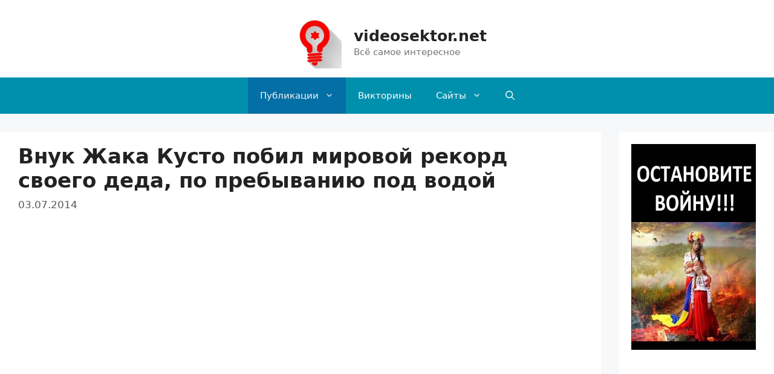

--- FILE ---
content_type: text/html; charset=UTF-8
request_url: https://videosektor.net/interes/vnuk-kusto-pobil-mirovoj-rekord-svoego-deda-po-prebyvaniyu-pod-vodoj.html
body_size: 18199
content:
<!DOCTYPE html>
<html lang="ru-RU">
<head>
	<meta charset="UTF-8">
	<link rel="profile" href="https://gmpg.org/xfn/11">
	<meta name='robots' content='index, follow, max-image-preview:large, max-snippet:-1, max-video-preview:-1' />
<meta name="viewport" content="width=device-width, initial-scale=1">
	<!-- This site is optimized with the Yoast SEO plugin v17.9 - https://yoast.com/wordpress/plugins/seo/ -->
	<title>Внук Жака Кусто побил мировой рекорд своего деда, по пребыванию под водой videosektor.net</title>
	<meta name="description" content="Фабьен Кусто, внук известного исследователя Жака Кусто, установил новый мировой рекорд по длительности пребывания под водой" />
	<link rel="canonical" href="https://videosektor.net/interes/vnuk-kusto-pobil-mirovoj-rekord-svoego-deda-po-prebyvaniyu-pod-vodoj.html" />
	<meta property="og:locale" content="ru_RU" />
	<meta property="og:type" content="article" />
	<meta property="og:title" content="Внук Жака Кусто побил мировой рекорд своего деда, по пребыванию под водой videosektor.net" />
	<meta property="og:description" content="Фабьен Кусто, внук известного исследователя Жака Кусто, установил новый мировой рекорд по длительности пребывания под водой" />
	<meta property="og:url" content="https://videosektor.net/interes/vnuk-kusto-pobil-mirovoj-rekord-svoego-deda-po-prebyvaniyu-pod-vodoj.html" />
	<meta property="og:site_name" content="videosektor.net" />
	<meta property="article:published_time" content="2014-07-03T14:01:03+00:00" />
	<meta property="article:modified_time" content="2019-12-23T13:19:24+00:00" />
	<meta property="og:image" content="https://videosektor.net/Vfiles/uploads/2014/07/мировой-рекорд.jpg" />
	<meta property="og:image:width" content="640" />
	<meta property="og:image:height" content="480" />
	<meta property="og:image:type" content="image/jpeg" />
	<meta name="twitter:card" content="summary" />
	<meta name="twitter:label1" content="Написано автором" />
	<meta name="twitter:data1" content="Илья" />
	<script type="application/ld+json" class="yoast-schema-graph">{"@context":"https://schema.org","@graph":[{"@type":"WebSite","@id":"https://videosektor.net/#website","url":"https://videosektor.net/","name":"videosektor.net","description":"\u0412\u0441\u0451 \u0441\u0430\u043c\u043e\u0435 \u0438\u043d\u0442\u0435\u0440\u0435\u0441\u043d\u043e\u0435","publisher":{"@id":"https://videosektor.net/#/schema/person/8b3ec44290fdb2a1ce45075b30b991c7"},"potentialAction":[{"@type":"SearchAction","target":{"@type":"EntryPoint","urlTemplate":"https://videosektor.net/?s={search_term_string}"},"query-input":"required name=search_term_string"}],"inLanguage":"ru-RU"},{"@type":"ImageObject","@id":"https://videosektor.net/interes/vnuk-kusto-pobil-mirovoj-rekord-svoego-deda-po-prebyvaniyu-pod-vodoj.html#primaryimage","inLanguage":"ru-RU","url":"https://videosektor.net/Vfiles/uploads/2014/07/\u043c\u0438\u0440\u043e\u0432\u043e\u0439-\u0440\u0435\u043a\u043e\u0440\u0434.jpg","contentUrl":"https://videosektor.net/Vfiles/uploads/2014/07/\u043c\u0438\u0440\u043e\u0432\u043e\u0439-\u0440\u0435\u043a\u043e\u0440\u0434.jpg","width":640,"height":480},{"@type":"WebPage","@id":"https://videosektor.net/interes/vnuk-kusto-pobil-mirovoj-rekord-svoego-deda-po-prebyvaniyu-pod-vodoj.html#webpage","url":"https://videosektor.net/interes/vnuk-kusto-pobil-mirovoj-rekord-svoego-deda-po-prebyvaniyu-pod-vodoj.html","name":"\u0412\u043d\u0443\u043a \u0416\u0430\u043a\u0430 \u041a\u0443\u0441\u0442\u043e \u043f\u043e\u0431\u0438\u043b \u043c\u0438\u0440\u043e\u0432\u043e\u0439 \u0440\u0435\u043a\u043e\u0440\u0434 \u0441\u0432\u043e\u0435\u0433\u043e \u0434\u0435\u0434\u0430, \u043f\u043e \u043f\u0440\u0435\u0431\u044b\u0432\u0430\u043d\u0438\u044e \u043f\u043e\u0434 \u0432\u043e\u0434\u043e\u0439 videosektor.net","isPartOf":{"@id":"https://videosektor.net/#website"},"primaryImageOfPage":{"@id":"https://videosektor.net/interes/vnuk-kusto-pobil-mirovoj-rekord-svoego-deda-po-prebyvaniyu-pod-vodoj.html#primaryimage"},"datePublished":"2014-07-03T14:01:03+00:00","dateModified":"2019-12-23T13:19:24+00:00","description":"\u0424\u0430\u0431\u044c\u0435\u043d \u041a\u0443\u0441\u0442\u043e, \u0432\u043d\u0443\u043a \u0438\u0437\u0432\u0435\u0441\u0442\u043d\u043e\u0433\u043e \u0438\u0441\u0441\u043b\u0435\u0434\u043e\u0432\u0430\u0442\u0435\u043b\u044f \u0416\u0430\u043a\u0430 \u041a\u0443\u0441\u0442\u043e, \u0443\u0441\u0442\u0430\u043d\u043e\u0432\u0438\u043b \u043d\u043e\u0432\u044b\u0439 \u043c\u0438\u0440\u043e\u0432\u043e\u0439 \u0440\u0435\u043a\u043e\u0440\u0434 \u043f\u043e \u0434\u043b\u0438\u0442\u0435\u043b\u044c\u043d\u043e\u0441\u0442\u0438 \u043f\u0440\u0435\u0431\u044b\u0432\u0430\u043d\u0438\u044f \u043f\u043e\u0434 \u0432\u043e\u0434\u043e\u0439","breadcrumb":{"@id":"https://videosektor.net/interes/vnuk-kusto-pobil-mirovoj-rekord-svoego-deda-po-prebyvaniyu-pod-vodoj.html#breadcrumb"},"inLanguage":"ru-RU","potentialAction":[{"@type":"ReadAction","target":["https://videosektor.net/interes/vnuk-kusto-pobil-mirovoj-rekord-svoego-deda-po-prebyvaniyu-pod-vodoj.html"]}]},{"@type":"BreadcrumbList","@id":"https://videosektor.net/interes/vnuk-kusto-pobil-mirovoj-rekord-svoego-deda-po-prebyvaniyu-pod-vodoj.html#breadcrumb","itemListElement":[{"@type":"ListItem","position":1,"name":"\u0412\u043d\u0443\u043a \u0416\u0430\u043a\u0430 \u041a\u0443\u0441\u0442\u043e \u043f\u043e\u0431\u0438\u043b \u043c\u0438\u0440\u043e\u0432\u043e\u0439 \u0440\u0435\u043a\u043e\u0440\u0434 \u0441\u0432\u043e\u0435\u0433\u043e \u0434\u0435\u0434\u0430, \u043f\u043e \u043f\u0440\u0435\u0431\u044b\u0432\u0430\u043d\u0438\u044e \u043f\u043e\u0434 \u0432\u043e\u0434\u043e\u0439"}]},{"@type":"Article","@id":"https://videosektor.net/interes/vnuk-kusto-pobil-mirovoj-rekord-svoego-deda-po-prebyvaniyu-pod-vodoj.html#article","isPartOf":{"@id":"https://videosektor.net/interes/vnuk-kusto-pobil-mirovoj-rekord-svoego-deda-po-prebyvaniyu-pod-vodoj.html#webpage"},"author":{"@id":"https://videosektor.net/#/schema/person/8b3ec44290fdb2a1ce45075b30b991c7"},"headline":"\u0412\u043d\u0443\u043a \u0416\u0430\u043a\u0430 \u041a\u0443\u0441\u0442\u043e \u043f\u043e\u0431\u0438\u043b \u043c\u0438\u0440\u043e\u0432\u043e\u0439 \u0440\u0435\u043a\u043e\u0440\u0434 \u0441\u0432\u043e\u0435\u0433\u043e \u0434\u0435\u0434\u0430, \u043f\u043e \u043f\u0440\u0435\u0431\u044b\u0432\u0430\u043d\u0438\u044e \u043f\u043e\u0434 \u0432\u043e\u0434\u043e\u0439","datePublished":"2014-07-03T14:01:03+00:00","dateModified":"2019-12-23T13:19:24+00:00","mainEntityOfPage":{"@id":"https://videosektor.net/interes/vnuk-kusto-pobil-mirovoj-rekord-svoego-deda-po-prebyvaniyu-pod-vodoj.html#webpage"},"wordCount":6,"commentCount":0,"publisher":{"@id":"https://videosektor.net/#/schema/person/8b3ec44290fdb2a1ce45075b30b991c7"},"image":{"@id":"https://videosektor.net/interes/vnuk-kusto-pobil-mirovoj-rekord-svoego-deda-po-prebyvaniyu-pod-vodoj.html#primaryimage"},"thumbnailUrl":"https://videosektor.net/Vfiles/uploads/2014/07/\u043c\u0438\u0440\u043e\u0432\u043e\u0439-\u0440\u0435\u043a\u043e\u0440\u0434.jpg","articleSection":["\u0418\u043d\u0442\u0435\u0440\u0435\u0441\u043d\u043e\u0435 \u0432 \u043c\u0438\u0440\u0435"],"inLanguage":"ru-RU","potentialAction":[{"@type":"CommentAction","name":"Comment","target":["https://videosektor.net/interes/vnuk-kusto-pobil-mirovoj-rekord-svoego-deda-po-prebyvaniyu-pod-vodoj.html#respond"]}]},{"@type":["Person","Organization"],"@id":"https://videosektor.net/#/schema/person/8b3ec44290fdb2a1ce45075b30b991c7","name":"\u0418\u043b\u044c\u044f","image":{"@type":"ImageObject","@id":"https://videosektor.net/#personlogo","inLanguage":"ru-RU","url":"https://secure.gravatar.com/avatar/e6343759e8e35370aaa8f8033109d442?s=96&d=retro&r=g","contentUrl":"https://secure.gravatar.com/avatar/e6343759e8e35370aaa8f8033109d442?s=96&d=retro&r=g","caption":"\u0418\u043b\u044c\u044f"},"logo":{"@id":"https://videosektor.net/#personlogo"},"url":"https://videosektor.net/author/vs"}]}</script>
	<!-- / Yoast SEO plugin. -->


<link rel="alternate" type="application/rss+xml" title="videosektor.net &raquo; Лента" href="https://videosektor.net/feed" />
<link rel="alternate" type="application/rss+xml" title="videosektor.net &raquo; Лента комментариев" href="https://videosektor.net/comments/feed" />
<link rel="alternate" type="application/rss+xml" title="videosektor.net &raquo; Лента комментариев к &laquo;Внук Жака Кусто побил мировой рекорд своего деда, по пребыванию под водой&raquo;" href="https://videosektor.net/interes/vnuk-kusto-pobil-mirovoj-rekord-svoego-deda-po-prebyvaniyu-pod-vodoj.html/feed" />
<script>
window._wpemojiSettings = {"baseUrl":"https:\/\/s.w.org\/images\/core\/emoji\/14.0.0\/72x72\/","ext":".png","svgUrl":"https:\/\/s.w.org\/images\/core\/emoji\/14.0.0\/svg\/","svgExt":".svg","source":{"concatemoji":"https:\/\/videosektor.net\/wp-includes\/js\/wp-emoji-release.min.js?ver=6.2.8"}};
/*! This file is auto-generated */
!function(e,a,t){var n,r,o,i=a.createElement("canvas"),p=i.getContext&&i.getContext("2d");function s(e,t){p.clearRect(0,0,i.width,i.height),p.fillText(e,0,0);e=i.toDataURL();return p.clearRect(0,0,i.width,i.height),p.fillText(t,0,0),e===i.toDataURL()}function c(e){var t=a.createElement("script");t.src=e,t.defer=t.type="text/javascript",a.getElementsByTagName("head")[0].appendChild(t)}for(o=Array("flag","emoji"),t.supports={everything:!0,everythingExceptFlag:!0},r=0;r<o.length;r++)t.supports[o[r]]=function(e){if(p&&p.fillText)switch(p.textBaseline="top",p.font="600 32px Arial",e){case"flag":return s("\ud83c\udff3\ufe0f\u200d\u26a7\ufe0f","\ud83c\udff3\ufe0f\u200b\u26a7\ufe0f")?!1:!s("\ud83c\uddfa\ud83c\uddf3","\ud83c\uddfa\u200b\ud83c\uddf3")&&!s("\ud83c\udff4\udb40\udc67\udb40\udc62\udb40\udc65\udb40\udc6e\udb40\udc67\udb40\udc7f","\ud83c\udff4\u200b\udb40\udc67\u200b\udb40\udc62\u200b\udb40\udc65\u200b\udb40\udc6e\u200b\udb40\udc67\u200b\udb40\udc7f");case"emoji":return!s("\ud83e\udef1\ud83c\udffb\u200d\ud83e\udef2\ud83c\udfff","\ud83e\udef1\ud83c\udffb\u200b\ud83e\udef2\ud83c\udfff")}return!1}(o[r]),t.supports.everything=t.supports.everything&&t.supports[o[r]],"flag"!==o[r]&&(t.supports.everythingExceptFlag=t.supports.everythingExceptFlag&&t.supports[o[r]]);t.supports.everythingExceptFlag=t.supports.everythingExceptFlag&&!t.supports.flag,t.DOMReady=!1,t.readyCallback=function(){t.DOMReady=!0},t.supports.everything||(n=function(){t.readyCallback()},a.addEventListener?(a.addEventListener("DOMContentLoaded",n,!1),e.addEventListener("load",n,!1)):(e.attachEvent("onload",n),a.attachEvent("onreadystatechange",function(){"complete"===a.readyState&&t.readyCallback()})),(e=t.source||{}).concatemoji?c(e.concatemoji):e.wpemoji&&e.twemoji&&(c(e.twemoji),c(e.wpemoji)))}(window,document,window._wpemojiSettings);
</script>
<style>
img.wp-smiley,
img.emoji {
	display: inline !important;
	border: none !important;
	box-shadow: none !important;
	height: 1em !important;
	width: 1em !important;
	margin: 0 0.07em !important;
	vertical-align: -0.1em !important;
	background: none !important;
	padding: 0 !important;
}
</style>
	<link rel='stylesheet' id='wp-block-library-css' href='https://videosektor.net/wp-includes/css/dist/block-library/style.min.css?ver=6.2.8' media='all' />
<link rel='stylesheet' id='classic-theme-styles-css' href='https://videosektor.net/wp-includes/css/classic-themes.min.css?ver=6.2.8' media='all' />
<style id='global-styles-inline-css'>
body{--wp--preset--color--black: #000000;--wp--preset--color--cyan-bluish-gray: #abb8c3;--wp--preset--color--white: #ffffff;--wp--preset--color--pale-pink: #f78da7;--wp--preset--color--vivid-red: #cf2e2e;--wp--preset--color--luminous-vivid-orange: #ff6900;--wp--preset--color--luminous-vivid-amber: #fcb900;--wp--preset--color--light-green-cyan: #7bdcb5;--wp--preset--color--vivid-green-cyan: #00d084;--wp--preset--color--pale-cyan-blue: #8ed1fc;--wp--preset--color--vivid-cyan-blue: #0693e3;--wp--preset--color--vivid-purple: #9b51e0;--wp--preset--color--contrast: var(--contrast);--wp--preset--color--contrast-2: var(--contrast-2);--wp--preset--color--contrast-3: var(--contrast-3);--wp--preset--color--base: var(--base);--wp--preset--color--base-2: var(--base-2);--wp--preset--color--base-3: var(--base-3);--wp--preset--color--accent: var(--accent);--wp--preset--gradient--vivid-cyan-blue-to-vivid-purple: linear-gradient(135deg,rgba(6,147,227,1) 0%,rgb(155,81,224) 100%);--wp--preset--gradient--light-green-cyan-to-vivid-green-cyan: linear-gradient(135deg,rgb(122,220,180) 0%,rgb(0,208,130) 100%);--wp--preset--gradient--luminous-vivid-amber-to-luminous-vivid-orange: linear-gradient(135deg,rgba(252,185,0,1) 0%,rgba(255,105,0,1) 100%);--wp--preset--gradient--luminous-vivid-orange-to-vivid-red: linear-gradient(135deg,rgba(255,105,0,1) 0%,rgb(207,46,46) 100%);--wp--preset--gradient--very-light-gray-to-cyan-bluish-gray: linear-gradient(135deg,rgb(238,238,238) 0%,rgb(169,184,195) 100%);--wp--preset--gradient--cool-to-warm-spectrum: linear-gradient(135deg,rgb(74,234,220) 0%,rgb(151,120,209) 20%,rgb(207,42,186) 40%,rgb(238,44,130) 60%,rgb(251,105,98) 80%,rgb(254,248,76) 100%);--wp--preset--gradient--blush-light-purple: linear-gradient(135deg,rgb(255,206,236) 0%,rgb(152,150,240) 100%);--wp--preset--gradient--blush-bordeaux: linear-gradient(135deg,rgb(254,205,165) 0%,rgb(254,45,45) 50%,rgb(107,0,62) 100%);--wp--preset--gradient--luminous-dusk: linear-gradient(135deg,rgb(255,203,112) 0%,rgb(199,81,192) 50%,rgb(65,88,208) 100%);--wp--preset--gradient--pale-ocean: linear-gradient(135deg,rgb(255,245,203) 0%,rgb(182,227,212) 50%,rgb(51,167,181) 100%);--wp--preset--gradient--electric-grass: linear-gradient(135deg,rgb(202,248,128) 0%,rgb(113,206,126) 100%);--wp--preset--gradient--midnight: linear-gradient(135deg,rgb(2,3,129) 0%,rgb(40,116,252) 100%);--wp--preset--duotone--dark-grayscale: url('#wp-duotone-dark-grayscale');--wp--preset--duotone--grayscale: url('#wp-duotone-grayscale');--wp--preset--duotone--purple-yellow: url('#wp-duotone-purple-yellow');--wp--preset--duotone--blue-red: url('#wp-duotone-blue-red');--wp--preset--duotone--midnight: url('#wp-duotone-midnight');--wp--preset--duotone--magenta-yellow: url('#wp-duotone-magenta-yellow');--wp--preset--duotone--purple-green: url('#wp-duotone-purple-green');--wp--preset--duotone--blue-orange: url('#wp-duotone-blue-orange');--wp--preset--font-size--small: 13px;--wp--preset--font-size--medium: 20px;--wp--preset--font-size--large: 36px;--wp--preset--font-size--x-large: 42px;--wp--preset--spacing--20: 0.44rem;--wp--preset--spacing--30: 0.67rem;--wp--preset--spacing--40: 1rem;--wp--preset--spacing--50: 1.5rem;--wp--preset--spacing--60: 2.25rem;--wp--preset--spacing--70: 3.38rem;--wp--preset--spacing--80: 5.06rem;--wp--preset--shadow--natural: 6px 6px 9px rgba(0, 0, 0, 0.2);--wp--preset--shadow--deep: 12px 12px 50px rgba(0, 0, 0, 0.4);--wp--preset--shadow--sharp: 6px 6px 0px rgba(0, 0, 0, 0.2);--wp--preset--shadow--outlined: 6px 6px 0px -3px rgba(255, 255, 255, 1), 6px 6px rgba(0, 0, 0, 1);--wp--preset--shadow--crisp: 6px 6px 0px rgba(0, 0, 0, 1);}:where(.is-layout-flex){gap: 0.5em;}body .is-layout-flow > .alignleft{float: left;margin-inline-start: 0;margin-inline-end: 2em;}body .is-layout-flow > .alignright{float: right;margin-inline-start: 2em;margin-inline-end: 0;}body .is-layout-flow > .aligncenter{margin-left: auto !important;margin-right: auto !important;}body .is-layout-constrained > .alignleft{float: left;margin-inline-start: 0;margin-inline-end: 2em;}body .is-layout-constrained > .alignright{float: right;margin-inline-start: 2em;margin-inline-end: 0;}body .is-layout-constrained > .aligncenter{margin-left: auto !important;margin-right: auto !important;}body .is-layout-constrained > :where(:not(.alignleft):not(.alignright):not(.alignfull)){max-width: var(--wp--style--global--content-size);margin-left: auto !important;margin-right: auto !important;}body .is-layout-constrained > .alignwide{max-width: var(--wp--style--global--wide-size);}body .is-layout-flex{display: flex;}body .is-layout-flex{flex-wrap: wrap;align-items: center;}body .is-layout-flex > *{margin: 0;}:where(.wp-block-columns.is-layout-flex){gap: 2em;}.has-black-color{color: var(--wp--preset--color--black) !important;}.has-cyan-bluish-gray-color{color: var(--wp--preset--color--cyan-bluish-gray) !important;}.has-white-color{color: var(--wp--preset--color--white) !important;}.has-pale-pink-color{color: var(--wp--preset--color--pale-pink) !important;}.has-vivid-red-color{color: var(--wp--preset--color--vivid-red) !important;}.has-luminous-vivid-orange-color{color: var(--wp--preset--color--luminous-vivid-orange) !important;}.has-luminous-vivid-amber-color{color: var(--wp--preset--color--luminous-vivid-amber) !important;}.has-light-green-cyan-color{color: var(--wp--preset--color--light-green-cyan) !important;}.has-vivid-green-cyan-color{color: var(--wp--preset--color--vivid-green-cyan) !important;}.has-pale-cyan-blue-color{color: var(--wp--preset--color--pale-cyan-blue) !important;}.has-vivid-cyan-blue-color{color: var(--wp--preset--color--vivid-cyan-blue) !important;}.has-vivid-purple-color{color: var(--wp--preset--color--vivid-purple) !important;}.has-black-background-color{background-color: var(--wp--preset--color--black) !important;}.has-cyan-bluish-gray-background-color{background-color: var(--wp--preset--color--cyan-bluish-gray) !important;}.has-white-background-color{background-color: var(--wp--preset--color--white) !important;}.has-pale-pink-background-color{background-color: var(--wp--preset--color--pale-pink) !important;}.has-vivid-red-background-color{background-color: var(--wp--preset--color--vivid-red) !important;}.has-luminous-vivid-orange-background-color{background-color: var(--wp--preset--color--luminous-vivid-orange) !important;}.has-luminous-vivid-amber-background-color{background-color: var(--wp--preset--color--luminous-vivid-amber) !important;}.has-light-green-cyan-background-color{background-color: var(--wp--preset--color--light-green-cyan) !important;}.has-vivid-green-cyan-background-color{background-color: var(--wp--preset--color--vivid-green-cyan) !important;}.has-pale-cyan-blue-background-color{background-color: var(--wp--preset--color--pale-cyan-blue) !important;}.has-vivid-cyan-blue-background-color{background-color: var(--wp--preset--color--vivid-cyan-blue) !important;}.has-vivid-purple-background-color{background-color: var(--wp--preset--color--vivid-purple) !important;}.has-black-border-color{border-color: var(--wp--preset--color--black) !important;}.has-cyan-bluish-gray-border-color{border-color: var(--wp--preset--color--cyan-bluish-gray) !important;}.has-white-border-color{border-color: var(--wp--preset--color--white) !important;}.has-pale-pink-border-color{border-color: var(--wp--preset--color--pale-pink) !important;}.has-vivid-red-border-color{border-color: var(--wp--preset--color--vivid-red) !important;}.has-luminous-vivid-orange-border-color{border-color: var(--wp--preset--color--luminous-vivid-orange) !important;}.has-luminous-vivid-amber-border-color{border-color: var(--wp--preset--color--luminous-vivid-amber) !important;}.has-light-green-cyan-border-color{border-color: var(--wp--preset--color--light-green-cyan) !important;}.has-vivid-green-cyan-border-color{border-color: var(--wp--preset--color--vivid-green-cyan) !important;}.has-pale-cyan-blue-border-color{border-color: var(--wp--preset--color--pale-cyan-blue) !important;}.has-vivid-cyan-blue-border-color{border-color: var(--wp--preset--color--vivid-cyan-blue) !important;}.has-vivid-purple-border-color{border-color: var(--wp--preset--color--vivid-purple) !important;}.has-vivid-cyan-blue-to-vivid-purple-gradient-background{background: var(--wp--preset--gradient--vivid-cyan-blue-to-vivid-purple) !important;}.has-light-green-cyan-to-vivid-green-cyan-gradient-background{background: var(--wp--preset--gradient--light-green-cyan-to-vivid-green-cyan) !important;}.has-luminous-vivid-amber-to-luminous-vivid-orange-gradient-background{background: var(--wp--preset--gradient--luminous-vivid-amber-to-luminous-vivid-orange) !important;}.has-luminous-vivid-orange-to-vivid-red-gradient-background{background: var(--wp--preset--gradient--luminous-vivid-orange-to-vivid-red) !important;}.has-very-light-gray-to-cyan-bluish-gray-gradient-background{background: var(--wp--preset--gradient--very-light-gray-to-cyan-bluish-gray) !important;}.has-cool-to-warm-spectrum-gradient-background{background: var(--wp--preset--gradient--cool-to-warm-spectrum) !important;}.has-blush-light-purple-gradient-background{background: var(--wp--preset--gradient--blush-light-purple) !important;}.has-blush-bordeaux-gradient-background{background: var(--wp--preset--gradient--blush-bordeaux) !important;}.has-luminous-dusk-gradient-background{background: var(--wp--preset--gradient--luminous-dusk) !important;}.has-pale-ocean-gradient-background{background: var(--wp--preset--gradient--pale-ocean) !important;}.has-electric-grass-gradient-background{background: var(--wp--preset--gradient--electric-grass) !important;}.has-midnight-gradient-background{background: var(--wp--preset--gradient--midnight) !important;}.has-small-font-size{font-size: var(--wp--preset--font-size--small) !important;}.has-medium-font-size{font-size: var(--wp--preset--font-size--medium) !important;}.has-large-font-size{font-size: var(--wp--preset--font-size--large) !important;}.has-x-large-font-size{font-size: var(--wp--preset--font-size--x-large) !important;}
.wp-block-navigation a:where(:not(.wp-element-button)){color: inherit;}
:where(.wp-block-columns.is-layout-flex){gap: 2em;}
.wp-block-pullquote{font-size: 1.5em;line-height: 1.6;}
</style>
<link rel='stylesheet' id='font-awesome-css' href='https://videosektor.net/Vfiles/plugins/post-carousel/public/assets/css/font-awesome.min.css?ver=2.2.5' media='all' />
<link rel='stylesheet' id='pcp_swiper-css' href='https://videosektor.net/Vfiles/plugins/post-carousel/public/assets/css/swiper-bundle.min.css?ver=2.2.5' media='all' />
<link rel='stylesheet' id='pcp-style-css' href='https://videosektor.net/Vfiles/plugins/post-carousel/public/assets/css/style.min.css?ver=2.2.5' media='all' />
<style id='pcp-style-inline-css'>
#pcp_wrapper-8268 .pcp-section-title{color: #444;margin: 0 0 20px 70px}#pcp_wrapper-8268 .sp-pcp-row{ margin-right: -10px;margin-left: -10px;}#pcp_wrapper-8268 .sp-pcp-row [class*='sp-pcp-col-']{padding-right: 10px;padding-left: 10px;padding-bottom: 20px;}.pcp-wrapper-8268 .sp-pcp-title a {color: #111;display: inherit;} .pcp-wrapper-8268 .sp-pcp-title a:hover {color: #e1624b;}#pcp_wrapper-8268 .dots .swiper-pagination-bullet{ background: #cccccc; } #pcp_wrapper-8268 .dots .swiper-pagination-bullet-active { background: #e1624b; }#pcp_wrapper-8268 .pcp-button-prev, #pcp_wrapper-8268 .pcp-button-next{ background-image: none; background-size: auto; background-color: #fff; font-size: px; height: 33px; width: 33px; margin-top: 8px; border: 1px solid #aaa; text-align: center; line-height: 30px; -webkit-transition: 0.3s; border-radius: ; }#pcp_wrapper-8268 .pcp-button-prev:hover, #pcp_wrapper-8268 .pcp-button-next:hover{ background-color: #e1624b; border-color: #e1624b; } #pcp_wrapper-8268 .pcp-button-prev .fa, #pcp_wrapper-8268 .pcp-button-next .fa { color: #aaa; } #pcp_wrapper-8268 .pcp-button-prev:hover .fa, #pcp_wrapper-8268 .pcp-button-next:hover .fa { color: #fff; } #pcp_wrapper-8268.pcp-carousel-wrapper .sp-pcp-post{ margin-top: 0; }#pcp_wrapper-8268 .sp-pcp-post {padding: 0 0 0 20px;}#pcp_wrapper-8268 .sp-pcp-post {border: 0px solid #e2e2e2;}#pcp_wrapper-8268 .sp-pcp-post {border-radius: 0;}#pcp_wrapper-8268 .sp-pcp-post{background-color: transparent;}.pcp-wrapper-8268 .sp-pcp-post-meta li,.pcp-wrapper-8268 .sp-pcp-post-meta ul,.pcp-wrapper-8268 .sp-pcp-post-meta li a{color: #888;}.pcp-wrapper-8268 .sp-pcp-post-meta li a:hover{color: #e1624b;}#pcp_wrapper-8268 .pcp-readmore-link{ background: transparent; color: #111; border-color: #888; } #pcp_wrapper-8268 .pcp-readmore-link:hover { background: #e1624b; color: #fff; border-color: #e1624b; }#pcp_wrapper-8268 .pcp-post-pagination .page-numbers.current, #pcp_wrapper-8268 .pcp-post-pagination a.active , #pcp_wrapper-8268 .pcp-post-pagination a:hover{ color: #ffffff; background: #e1624b; border-color: #e1624b; }#pcp_wrapper-8268 .pcp-post-pagination .page-numbers, .pcp-post-pagination a{ background: #ffffff; color:#5e5e5e; border-color: #bbbbbb; }
</style>
<link rel='stylesheet' id='generate-comments-css' href='https://videosektor.net/Vfiles/themes/generatepress/assets/css/components/comments.min.css?ver=3.1.3' media='all' />
<link rel='stylesheet' id='generate-widget-areas-css' href='https://videosektor.net/Vfiles/themes/generatepress/assets/css/components/widget-areas.min.css?ver=3.1.3' media='all' />
<link rel='stylesheet' id='generate-style-css' href='https://videosektor.net/Vfiles/themes/generatepress/assets/css/main.min.css?ver=3.1.3' media='all' />
<style id='generate-style-inline-css'>
@media (max-width:768px){}
body{background-color:#f7f8f9;color:#222222;}a{color:#1e73be;}a:hover, a:focus, a:active{color:#000000;}.grid-container{max-width:1300px;}.wp-block-group__inner-container{max-width:1300px;margin-left:auto;margin-right:auto;}.site-header .header-image{width:90px;}.generate-back-to-top{font-size:20px;border-radius:3px;position:fixed;bottom:30px;right:30px;line-height:40px;width:40px;text-align:center;z-index:10;transition:opacity 300ms ease-in-out;}.navigation-search{position:absolute;left:-99999px;pointer-events:none;visibility:hidden;z-index:20;width:100%;top:0;transition:opacity 100ms ease-in-out;opacity:0;}.navigation-search.nav-search-active{left:0;right:0;pointer-events:auto;visibility:visible;opacity:1;}.navigation-search input[type="search"]{outline:0;border:0;vertical-align:bottom;line-height:1;opacity:0.9;width:100%;z-index:20;border-radius:0;-webkit-appearance:none;height:60px;}.navigation-search input::-ms-clear{display:none;width:0;height:0;}.navigation-search input::-ms-reveal{display:none;width:0;height:0;}.navigation-search input::-webkit-search-decoration, .navigation-search input::-webkit-search-cancel-button, .navigation-search input::-webkit-search-results-button, .navigation-search input::-webkit-search-results-decoration{display:none;}.gen-sidebar-nav .navigation-search{top:auto;bottom:0;}:root{--contrast:#222222;--contrast-2:#575760;--contrast-3:#b2b2be;--base:#f0f0f0;--base-2:#f7f8f9;--base-3:#ffffff;--accent:#1e73be;}.has-contrast-color{color:#222222;}.has-contrast-background-color{background-color:#222222;}.has-contrast-2-color{color:#575760;}.has-contrast-2-background-color{background-color:#575760;}.has-contrast-3-color{color:#b2b2be;}.has-contrast-3-background-color{background-color:#b2b2be;}.has-base-color{color:#f0f0f0;}.has-base-background-color{background-color:#f0f0f0;}.has-base-2-color{color:#f7f8f9;}.has-base-2-background-color{background-color:#f7f8f9;}.has-base-3-color{color:#ffffff;}.has-base-3-background-color{background-color:#ffffff;}.has-accent-color{color:#1e73be;}.has-accent-background-color{background-color:#1e73be;}body, button, input, select, textarea{font-family:-apple-system, system-ui, BlinkMacSystemFont, "Segoe UI", Helvetica, Arial, sans-serif, "Apple Color Emoji", "Segoe UI Emoji", "Segoe UI Symbol";font-size:20px;}body{line-height:1.4;}p{margin-bottom:1em;}.entry-content > [class*="wp-block-"]:not(:last-child){margin-bottom:1em;}.main-navigation .main-nav ul ul li a{font-size:14px;}.sidebar .widget, .footer-widgets .widget{font-size:16px;}h1{font-weight:bold;font-size:34px;line-height:1em;}h2{font-weight:bold;font-size:28px;}h3{font-weight:bold;font-size:22px;line-height:0.9em;}h4{font-size:19px;}h5{font-size:18px;}h6{font-size:16px;}@media (max-width:768px){h1{font-size:31px;}h2{font-size:27px;}h3{font-size:24px;}h4{font-size:22px;}h5{font-size:19px;}}.top-bar{background-color:#636363;color:#ffffff;}.top-bar a{color:#ffffff;}.top-bar a:hover{color:#303030;}.site-header{background-color:#ffffff;}.main-title a,.main-title a:hover{color:#222222;}.site-description{color:#757575;}.main-navigation,.main-navigation ul ul{background-color:#0090ad;}.main-navigation .main-nav ul li a, .main-navigation .menu-toggle, .main-navigation .menu-bar-items{color:#ffffff;}.main-navigation .main-nav ul li:not([class*="current-menu-"]):hover > a, .main-navigation .main-nav ul li:not([class*="current-menu-"]):focus > a, .main-navigation .main-nav ul li.sfHover:not([class*="current-menu-"]) > a, .main-navigation .menu-bar-item:hover > a, .main-navigation .menu-bar-item.sfHover > a{color:#ffffff;background-color:#1e72bd;}button.menu-toggle:hover,button.menu-toggle:focus{color:#ffffff;}.main-navigation .main-nav ul li[class*="current-menu-"] > a{color:#f7f4f4;background-color:#036fa5;}.navigation-search input[type="search"],.navigation-search input[type="search"]:active, .navigation-search input[type="search"]:focus, .main-navigation .main-nav ul li.search-item.active > a, .main-navigation .menu-bar-items .search-item.active > a{color:#ffffff;background-color:#1e72bd;opacity:1;}.main-navigation ul ul{background-color:#1e72bd;}.main-navigation .main-nav ul ul li a{color:#ffffff;}.main-navigation .main-nav ul ul li:not([class*="current-menu-"]):hover > a,.main-navigation .main-nav ul ul li:not([class*="current-menu-"]):focus > a, .main-navigation .main-nav ul ul li.sfHover:not([class*="current-menu-"]) > a{color:#ffffff;background-color:#1e72bd;}.main-navigation .main-nav ul ul li[class*="current-menu-"] > a{color:#ffffff;background-color:#1e72bd;}.separate-containers .inside-article, .separate-containers .comments-area, .separate-containers .page-header, .one-container .container, .separate-containers .paging-navigation, .inside-page-header{background-color:#ffffff;}.entry-title a{color:#222222;}.entry-title a:hover{color:#55555e;}.entry-meta{color:#595959;}.sidebar .widget{background-color:#ffffff;}.footer-widgets{background-color:#ffffff;}.footer-widgets .widget-title{color:#000000;}.site-info{color:#ffffff;background-color:#55555e;}.site-info a{color:#ffffff;}.site-info a:hover{color:#d3d3d3;}.footer-bar .widget_nav_menu .current-menu-item a{color:#d3d3d3;}input[type="text"],input[type="email"],input[type="url"],input[type="password"],input[type="search"],input[type="tel"],input[type="number"],textarea,select{color:#666666;background-color:#fafafa;border-color:#cccccc;}input[type="text"]:focus,input[type="email"]:focus,input[type="url"]:focus,input[type="password"]:focus,input[type="search"]:focus,input[type="tel"]:focus,input[type="number"]:focus,textarea:focus,select:focus{color:#666666;background-color:#ffffff;border-color:#bfbfbf;}button,html input[type="button"],input[type="reset"],input[type="submit"],a.button,a.wp-block-button__link:not(.has-background){color:#ffffff;background-color:#55555e;}button:hover,html input[type="button"]:hover,input[type="reset"]:hover,input[type="submit"]:hover,a.button:hover,button:focus,html input[type="button"]:focus,input[type="reset"]:focus,input[type="submit"]:focus,a.button:focus,a.wp-block-button__link:not(.has-background):active,a.wp-block-button__link:not(.has-background):focus,a.wp-block-button__link:not(.has-background):hover{color:#ffffff;background-color:#3f4047;}a.generate-back-to-top{background-color:rgba( 0,0,0,0.4 );color:#ffffff;}a.generate-back-to-top:hover,a.generate-back-to-top:focus{background-color:rgba( 0,0,0,0.6 );color:#ffffff;}@media (max-width:768px){.main-navigation .menu-bar-item:hover > a, .main-navigation .menu-bar-item.sfHover > a{background:none;color:#ffffff;}}.inside-top-bar.grid-container{max-width:1380px;}.inside-header{padding:30px 40px 15px 40px;}.inside-header.grid-container{max-width:1380px;}.separate-containers .inside-article, .separate-containers .comments-area, .separate-containers .page-header, .separate-containers .paging-navigation, .one-container .site-content, .inside-page-header{padding:20px 20px 20px 30px;}.site-main .wp-block-group__inner-container{padding:20px 20px 20px 30px;}.separate-containers .paging-navigation{padding-top:20px;padding-bottom:20px;}.entry-content .alignwide, body:not(.no-sidebar) .entry-content .alignfull{margin-left:-30px;width:calc(100% + 50px);max-width:calc(100% + 50px);}.one-container.right-sidebar .site-main,.one-container.both-right .site-main{margin-right:20px;}.one-container.left-sidebar .site-main,.one-container.both-left .site-main{margin-left:30px;}.one-container.both-sidebars .site-main{margin:0px 20px 0px 30px;}.sidebar .widget, .page-header, .widget-area .main-navigation, .site-main > *{margin-bottom:30px;}.separate-containers .site-main{margin:30px;}.both-right .inside-left-sidebar,.both-left .inside-left-sidebar{margin-right:15px;}.both-right .inside-right-sidebar,.both-left .inside-right-sidebar{margin-left:15px;}.one-container.archive .post:not(:last-child), .one-container.blog .post:not(:last-child){padding-bottom:20px;}.separate-containers .featured-image{margin-top:30px;}.separate-containers .inside-right-sidebar, .separate-containers .inside-left-sidebar{margin-top:30px;margin-bottom:30px;}.rtl .menu-item-has-children .dropdown-menu-toggle{padding-left:20px;}.rtl .main-navigation .main-nav ul li.menu-item-has-children > a{padding-right:20px;}.widget-area .widget{padding:20px 30px 40px 20px;}.footer-widgets-container.grid-container{max-width:1380px;}.inside-site-info.grid-container{max-width:1380px;}@media (max-width:768px){.separate-containers .inside-article, .separate-containers .comments-area, .separate-containers .page-header, .separate-containers .paging-navigation, .one-container .site-content, .inside-page-header{padding:30px;}.site-main .wp-block-group__inner-container{padding:30px;}.inside-top-bar{padding-right:30px;padding-left:30px;}.inside-header{padding-right:30px;padding-left:30px;}.widget-area .widget{padding-top:30px;padding-right:30px;padding-bottom:30px;padding-left:30px;}.footer-widgets-container{padding-top:30px;padding-right:30px;padding-bottom:30px;padding-left:30px;}.inside-site-info{padding-right:30px;padding-left:30px;}.entry-content .alignwide, body:not(.no-sidebar) .entry-content .alignfull{margin-left:-30px;width:calc(100% + 60px);max-width:calc(100% + 60px);}.one-container .site-main .paging-navigation{margin-bottom:30px;}}/* End cached CSS */.is-right-sidebar{width:20%;}.is-left-sidebar{width:20%;}.site-content .content-area{width:80%;}@media (max-width:768px){.main-navigation .menu-toggle,.sidebar-nav-mobile:not(#sticky-placeholder){display:block;}.main-navigation ul,.gen-sidebar-nav,.main-navigation:not(.slideout-navigation):not(.toggled) .main-nav > ul,.has-inline-mobile-toggle #site-navigation .inside-navigation > *:not(.navigation-search):not(.main-nav){display:none;}.nav-align-right .inside-navigation,.nav-align-center .inside-navigation{justify-content:space-between;}}
.dynamic-author-image-rounded{border-radius:100%;}.dynamic-featured-image, .dynamic-author-image{vertical-align:middle;}.one-container.blog .dynamic-content-template:not(:last-child), .one-container.archive .dynamic-content-template:not(:last-child){padding-bottom:0px;}.dynamic-entry-excerpt > p:last-child{margin-bottom:0px;}
h1.entry-title{font-weight:bold;line-height:1.2em;}h2.entry-title{font-weight:bold;font-size:26px;line-height:1.1em;}
.post-image:not(:first-child), .page-content:not(:first-child), .entry-content:not(:first-child), .entry-summary:not(:first-child), footer.entry-meta{margin-top:1em;}.post-image-above-header .inside-article div.featured-image, .post-image-above-header .inside-article div.post-image{margin-bottom:1em;}
</style>
<script src='https://videosektor.net/wp-includes/js/jquery/jquery.min.js?ver=3.6.4' id='jquery-core-js'></script>
<script src='https://videosektor.net/wp-includes/js/jquery/jquery-migrate.min.js?ver=3.4.0' id='jquery-migrate-js'></script>
<link rel="https://api.w.org/" href="https://videosektor.net/wp-json/" /><link rel="alternate" type="application/json" href="https://videosektor.net/wp-json/wp/v2/posts/473" /><link rel="EditURI" type="application/rsd+xml" title="RSD" href="https://videosektor.net/xmlrpc.php?rsd" />
<link rel="wlwmanifest" type="application/wlwmanifest+xml" href="https://videosektor.net/wp-includes/wlwmanifest.xml" />
<meta name="generator" content="WordPress 6.2.8" />
<link rel='shortlink' href='https://videosektor.net/?p=473' />
<link rel="alternate" type="application/json+oembed" href="https://videosektor.net/wp-json/oembed/1.0/embed?url=https%3A%2F%2Fvideosektor.net%2Finteres%2Fvnuk-kusto-pobil-mirovoj-rekord-svoego-deda-po-prebyvaniyu-pod-vodoj.html" />
<link rel="alternate" type="text/xml+oembed" href="https://videosektor.net/wp-json/oembed/1.0/embed?url=https%3A%2F%2Fvideosektor.net%2Finteres%2Fvnuk-kusto-pobil-mirovoj-rekord-svoego-deda-po-prebyvaniyu-pod-vodoj.html&#038;format=xml" />
<link rel="pingback" href="https://videosektor.net/xmlrpc.php">
<style type="text/css" id="tve_global_variables">:root{--tcb-background-author-image:url(https://secure.gravatar.com/avatar/e6343759e8e35370aaa8f8033109d442?s=256&d=retro&r=g);--tcb-background-user-image:url();--tcb-background-featured-image-thumbnail:url(https://videosektor.net/Vfiles/uploads/2014/07/мировой-рекорд-533x400.jpg);}</style><style type="text/css" id="thrive-default-styles"></style><link rel="icon" href="https://videosektor.net/Vfiles/uploads/2014/01/cropped-original_51265e-100x100.png" sizes="32x32" />
<link rel="icon" href="https://videosektor.net/Vfiles/uploads/2014/01/cropped-original_51265e-300x300.png" sizes="192x192" />
<link rel="apple-touch-icon" href="https://videosektor.net/Vfiles/uploads/2014/01/cropped-original_51265e-300x300.png" />
<meta name="msapplication-TileImage" content="https://videosektor.net/Vfiles/uploads/2014/01/cropped-original_51265e-300x300.png" />
		<style id="wp-custom-css">
			.comment-form #url{
    display:none;
}		</style>
		</head>

<body data-rsssl=1 class="post-template-default single single-post postid-473 single-format-standard wp-custom-logo wp-embed-responsive post-image-above-header post-image-aligned-center right-sidebar nav-below-header separate-containers nav-search-enabled header-aligned-center dropdown-hover" itemtype="https://schema.org/Blog" itemscope>
	<svg xmlns="http://www.w3.org/2000/svg" viewBox="0 0 0 0" width="0" height="0" focusable="false" role="none" style="visibility: hidden; position: absolute; left: -9999px; overflow: hidden;" ><defs><filter id="wp-duotone-dark-grayscale"><feColorMatrix color-interpolation-filters="sRGB" type="matrix" values=" .299 .587 .114 0 0 .299 .587 .114 0 0 .299 .587 .114 0 0 .299 .587 .114 0 0 " /><feComponentTransfer color-interpolation-filters="sRGB" ><feFuncR type="table" tableValues="0 0.49803921568627" /><feFuncG type="table" tableValues="0 0.49803921568627" /><feFuncB type="table" tableValues="0 0.49803921568627" /><feFuncA type="table" tableValues="1 1" /></feComponentTransfer><feComposite in2="SourceGraphic" operator="in" /></filter></defs></svg><svg xmlns="http://www.w3.org/2000/svg" viewBox="0 0 0 0" width="0" height="0" focusable="false" role="none" style="visibility: hidden; position: absolute; left: -9999px; overflow: hidden;" ><defs><filter id="wp-duotone-grayscale"><feColorMatrix color-interpolation-filters="sRGB" type="matrix" values=" .299 .587 .114 0 0 .299 .587 .114 0 0 .299 .587 .114 0 0 .299 .587 .114 0 0 " /><feComponentTransfer color-interpolation-filters="sRGB" ><feFuncR type="table" tableValues="0 1" /><feFuncG type="table" tableValues="0 1" /><feFuncB type="table" tableValues="0 1" /><feFuncA type="table" tableValues="1 1" /></feComponentTransfer><feComposite in2="SourceGraphic" operator="in" /></filter></defs></svg><svg xmlns="http://www.w3.org/2000/svg" viewBox="0 0 0 0" width="0" height="0" focusable="false" role="none" style="visibility: hidden; position: absolute; left: -9999px; overflow: hidden;" ><defs><filter id="wp-duotone-purple-yellow"><feColorMatrix color-interpolation-filters="sRGB" type="matrix" values=" .299 .587 .114 0 0 .299 .587 .114 0 0 .299 .587 .114 0 0 .299 .587 .114 0 0 " /><feComponentTransfer color-interpolation-filters="sRGB" ><feFuncR type="table" tableValues="0.54901960784314 0.98823529411765" /><feFuncG type="table" tableValues="0 1" /><feFuncB type="table" tableValues="0.71764705882353 0.25490196078431" /><feFuncA type="table" tableValues="1 1" /></feComponentTransfer><feComposite in2="SourceGraphic" operator="in" /></filter></defs></svg><svg xmlns="http://www.w3.org/2000/svg" viewBox="0 0 0 0" width="0" height="0" focusable="false" role="none" style="visibility: hidden; position: absolute; left: -9999px; overflow: hidden;" ><defs><filter id="wp-duotone-blue-red"><feColorMatrix color-interpolation-filters="sRGB" type="matrix" values=" .299 .587 .114 0 0 .299 .587 .114 0 0 .299 .587 .114 0 0 .299 .587 .114 0 0 " /><feComponentTransfer color-interpolation-filters="sRGB" ><feFuncR type="table" tableValues="0 1" /><feFuncG type="table" tableValues="0 0.27843137254902" /><feFuncB type="table" tableValues="0.5921568627451 0.27843137254902" /><feFuncA type="table" tableValues="1 1" /></feComponentTransfer><feComposite in2="SourceGraphic" operator="in" /></filter></defs></svg><svg xmlns="http://www.w3.org/2000/svg" viewBox="0 0 0 0" width="0" height="0" focusable="false" role="none" style="visibility: hidden; position: absolute; left: -9999px; overflow: hidden;" ><defs><filter id="wp-duotone-midnight"><feColorMatrix color-interpolation-filters="sRGB" type="matrix" values=" .299 .587 .114 0 0 .299 .587 .114 0 0 .299 .587 .114 0 0 .299 .587 .114 0 0 " /><feComponentTransfer color-interpolation-filters="sRGB" ><feFuncR type="table" tableValues="0 0" /><feFuncG type="table" tableValues="0 0.64705882352941" /><feFuncB type="table" tableValues="0 1" /><feFuncA type="table" tableValues="1 1" /></feComponentTransfer><feComposite in2="SourceGraphic" operator="in" /></filter></defs></svg><svg xmlns="http://www.w3.org/2000/svg" viewBox="0 0 0 0" width="0" height="0" focusable="false" role="none" style="visibility: hidden; position: absolute; left: -9999px; overflow: hidden;" ><defs><filter id="wp-duotone-magenta-yellow"><feColorMatrix color-interpolation-filters="sRGB" type="matrix" values=" .299 .587 .114 0 0 .299 .587 .114 0 0 .299 .587 .114 0 0 .299 .587 .114 0 0 " /><feComponentTransfer color-interpolation-filters="sRGB" ><feFuncR type="table" tableValues="0.78039215686275 1" /><feFuncG type="table" tableValues="0 0.94901960784314" /><feFuncB type="table" tableValues="0.35294117647059 0.47058823529412" /><feFuncA type="table" tableValues="1 1" /></feComponentTransfer><feComposite in2="SourceGraphic" operator="in" /></filter></defs></svg><svg xmlns="http://www.w3.org/2000/svg" viewBox="0 0 0 0" width="0" height="0" focusable="false" role="none" style="visibility: hidden; position: absolute; left: -9999px; overflow: hidden;" ><defs><filter id="wp-duotone-purple-green"><feColorMatrix color-interpolation-filters="sRGB" type="matrix" values=" .299 .587 .114 0 0 .299 .587 .114 0 0 .299 .587 .114 0 0 .299 .587 .114 0 0 " /><feComponentTransfer color-interpolation-filters="sRGB" ><feFuncR type="table" tableValues="0.65098039215686 0.40392156862745" /><feFuncG type="table" tableValues="0 1" /><feFuncB type="table" tableValues="0.44705882352941 0.4" /><feFuncA type="table" tableValues="1 1" /></feComponentTransfer><feComposite in2="SourceGraphic" operator="in" /></filter></defs></svg><svg xmlns="http://www.w3.org/2000/svg" viewBox="0 0 0 0" width="0" height="0" focusable="false" role="none" style="visibility: hidden; position: absolute; left: -9999px; overflow: hidden;" ><defs><filter id="wp-duotone-blue-orange"><feColorMatrix color-interpolation-filters="sRGB" type="matrix" values=" .299 .587 .114 0 0 .299 .587 .114 0 0 .299 .587 .114 0 0 .299 .587 .114 0 0 " /><feComponentTransfer color-interpolation-filters="sRGB" ><feFuncR type="table" tableValues="0.098039215686275 1" /><feFuncG type="table" tableValues="0 0.66274509803922" /><feFuncB type="table" tableValues="0.84705882352941 0.41960784313725" /><feFuncA type="table" tableValues="1 1" /></feComponentTransfer><feComposite in2="SourceGraphic" operator="in" /></filter></defs></svg><a class="screen-reader-text skip-link" href="#content" title="Перейти к содержимому">Перейти к содержимому</a>		<header class="site-header" id="masthead" aria-label="Сайт"  itemtype="https://schema.org/WPHeader" itemscope>
			<div class="inside-header grid-container">
				<div class="site-branding-container"><div class="site-logo">
					<a href="https://videosektor.net/" title="videosektor.net" rel="home">
						<img  class="header-image is-logo-image" alt="videosektor.net" src="https://videosektor.net/Vfiles/uploads/2021/04/VS-LOGO-min.jpg" title="videosektor.net" width="230" height="212" />
					</a>
				</div><div class="site-branding">
						<p class="main-title" itemprop="headline">
					<a href="https://videosektor.net/" rel="home">
						videosektor.net
					</a>
				</p>
						<p class="site-description" itemprop="description">
					Всё самое интересное
				</p>
					</div></div>			</div>
		</header>
				<nav class="main-navigation nav-align-center has-menu-bar-items sub-menu-right" id="site-navigation" aria-label="Основной"  itemtype="https://schema.org/SiteNavigationElement" itemscope>
			<div class="inside-navigation grid-container">
				<form method="get" class="search-form navigation-search" action="https://videosektor.net/">
					<input type="search" class="search-field" value="" name="s" title="Поиск" />
				</form>				<button class="menu-toggle" aria-controls="primary-menu" aria-expanded="false">
					<span class="gp-icon icon-menu-bars"><svg viewBox="0 0 512 512" aria-hidden="true" xmlns="http://www.w3.org/2000/svg" width="1em" height="1em"><path d="M0 96c0-13.255 10.745-24 24-24h464c13.255 0 24 10.745 24 24s-10.745 24-24 24H24c-13.255 0-24-10.745-24-24zm0 160c0-13.255 10.745-24 24-24h464c13.255 0 24 10.745 24 24s-10.745 24-24 24H24c-13.255 0-24-10.745-24-24zm0 160c0-13.255 10.745-24 24-24h464c13.255 0 24 10.745 24 24s-10.745 24-24 24H24c-13.255 0-24-10.745-24-24z" /></svg><svg viewBox="0 0 512 512" aria-hidden="true" xmlns="http://www.w3.org/2000/svg" width="1em" height="1em"><path d="M71.029 71.029c9.373-9.372 24.569-9.372 33.942 0L256 222.059l151.029-151.03c9.373-9.372 24.569-9.372 33.942 0 9.372 9.373 9.372 24.569 0 33.942L289.941 256l151.03 151.029c9.372 9.373 9.372 24.569 0 33.942-9.373 9.372-24.569 9.372-33.942 0L256 289.941l-151.029 151.03c-9.373 9.372-24.569 9.372-33.942 0-9.372-9.373-9.372-24.569 0-33.942L222.059 256 71.029 104.971c-9.372-9.373-9.372-24.569 0-33.942z" /></svg></span><span class="mobile-menu">Меню</span>				</button>
				<div id="primary-menu" class="main-nav"><ul id="menu-menyu" class=" menu sf-menu"><li id="menu-item-76" class="menu-item menu-item-type-taxonomy menu-item-object-category current-post-ancestor current-menu-parent current-post-parent menu-item-has-children menu-item-76"><a href="https://videosektor.net/interes">Публикации<span role="presentation" class="dropdown-menu-toggle"><span class="gp-icon icon-arrow"><svg viewBox="0 0 330 512" aria-hidden="true" xmlns="http://www.w3.org/2000/svg" width="1em" height="1em"><path d="M305.913 197.085c0 2.266-1.133 4.815-2.833 6.514L171.087 335.593c-1.7 1.7-4.249 2.832-6.515 2.832s-4.815-1.133-6.515-2.832L26.064 203.599c-1.7-1.7-2.832-4.248-2.832-6.514s1.132-4.816 2.832-6.515l14.162-14.163c1.7-1.699 3.966-2.832 6.515-2.832 2.266 0 4.815 1.133 6.515 2.832l111.316 111.317 111.316-111.317c1.7-1.699 4.249-2.832 6.515-2.832s4.815 1.133 6.515 2.832l14.162 14.163c1.7 1.7 2.833 4.249 2.833 6.515z" /></svg></span></span></a>
<ul class="sub-menu">
	<li id="menu-item-8812" class="menu-item menu-item-type-taxonomy menu-item-object-category menu-item-8812"><a href="https://videosektor.net/interesnye-fakty">Факты</a></li>
	<li id="menu-item-72" class="menu-item menu-item-type-taxonomy menu-item-object-category menu-item-72"><a href="https://videosektor.net/polezno">Полезно</a></li>
	<li id="menu-item-3309" class="menu-item menu-item-type-taxonomy menu-item-object-category menu-item-3309"><a href="https://videosektor.net/prikol">Смешно</a></li>
	<li id="menu-item-5854" class="menu-item menu-item-type-taxonomy menu-item-object-category menu-item-5854"><a href="https://videosektor.net/lyubopytno">Другое</a></li>
</ul>
</li>
<li id="menu-item-8521" class="menu-item menu-item-type-taxonomy menu-item-object-category menu-item-8521"><a href="https://videosektor.net/interesnye-testy">Викторины</a></li>
<li id="menu-item-73" class="menu-item menu-item-type-taxonomy menu-item-object-category menu-item-has-children menu-item-73"><a href="https://videosektor.net/interesnye-sajty">Сайты<span role="presentation" class="dropdown-menu-toggle"><span class="gp-icon icon-arrow"><svg viewBox="0 0 330 512" aria-hidden="true" xmlns="http://www.w3.org/2000/svg" width="1em" height="1em"><path d="M305.913 197.085c0 2.266-1.133 4.815-2.833 6.514L171.087 335.593c-1.7 1.7-4.249 2.832-6.515 2.832s-4.815-1.133-6.515-2.832L26.064 203.599c-1.7-1.7-2.832-4.248-2.832-6.514s1.132-4.816 2.832-6.515l14.162-14.163c1.7-1.699 3.966-2.832 6.515-2.832 2.266 0 4.815 1.133 6.515 2.832l111.316 111.317 111.316-111.317c1.7-1.699 4.249-2.832 6.515-2.832s4.815 1.133 6.515 2.832l14.162 14.163c1.7 1.7 2.833 4.249 2.833 6.515z" /></svg></span></span></a>
<ul class="sub-menu">
	<li id="menu-item-2114" class="menu-item menu-item-type-taxonomy menu-item-object-category menu-item-2114"><a href="https://videosektor.net/interesnye-sajty/razvlekatelnye-sajty">Развлекательные сайты</a></li>
	<li id="menu-item-2113" class="menu-item menu-item-type-taxonomy menu-item-object-category menu-item-2113"><a href="https://videosektor.net/interesnye-sajty/poleznye-sajty">Полезные сайты</a></li>
	<li id="menu-item-2115" class="menu-item menu-item-type-taxonomy menu-item-object-category menu-item-2115"><a href="https://videosektor.net/interesnye-sajty/smeshnye-sajty">Смешные сайты</a></li>
	<li id="menu-item-2116" class="menu-item menu-item-type-taxonomy menu-item-object-category menu-item-2116"><a href="https://videosektor.net/interesnye-sajty/strannye-sajty">Странные сайты</a></li>
	<li id="menu-item-3964" class="menu-item menu-item-type-taxonomy menu-item-object-category menu-item-3964"><a href="https://videosektor.net/interesnye-sajty/sajty-dlya-zarabotka">Сайты для заработка</a></li>
	<li id="menu-item-3975" class="menu-item menu-item-type-custom menu-item-object-custom menu-item-3975"><a href="https://videosektor.net/dobavit-sajt">Добавить сайт</a></li>
</ul>
</li>
</ul></div><div class="menu-bar-items"><span class="menu-bar-item search-item"><a aria-label="Открыть строку поиска" href="#"><span class="gp-icon icon-search"><svg viewBox="0 0 512 512" aria-hidden="true" xmlns="http://www.w3.org/2000/svg" width="1em" height="1em"><path fill-rule="evenodd" clip-rule="evenodd" d="M208 48c-88.366 0-160 71.634-160 160s71.634 160 160 160 160-71.634 160-160S296.366 48 208 48zM0 208C0 93.125 93.125 0 208 0s208 93.125 208 208c0 48.741-16.765 93.566-44.843 129.024l133.826 134.018c9.366 9.379 9.355 24.575-.025 33.941-9.379 9.366-24.575 9.355-33.941-.025L337.238 370.987C301.747 399.167 256.839 416 208 416 93.125 416 0 322.875 0 208z" /></svg><svg viewBox="0 0 512 512" aria-hidden="true" xmlns="http://www.w3.org/2000/svg" width="1em" height="1em"><path d="M71.029 71.029c9.373-9.372 24.569-9.372 33.942 0L256 222.059l151.029-151.03c9.373-9.372 24.569-9.372 33.942 0 9.372 9.373 9.372 24.569 0 33.942L289.941 256l151.03 151.029c9.372 9.373 9.372 24.569 0 33.942-9.373 9.372-24.569 9.372-33.942 0L256 289.941l-151.029 151.03c-9.373 9.372-24.569 9.372-33.942 0-9.372-9.373-9.372-24.569 0-33.942L222.059 256 71.029 104.971c-9.372-9.373-9.372-24.569 0-33.942z" /></svg></span></a></span></div>			</div>
		</nav>
		
	<div class="site grid-container container hfeed" id="page">
				<div class="site-content" id="content">
			
	<div class="content-area" id="primary">
		<main class="site-main" id="main">
			
<article id="post-473" class="post-473 post type-post status-publish format-standard has-post-thumbnail hentry category-interes" itemtype="https://schema.org/CreativeWork" itemscope>
	<div class="inside-article">
					<header class="entry-header" aria-label="Содержимое">
				<h1 class="entry-title" itemprop="headline">Внук Жака Кусто побил мировой рекорд своего деда, по пребыванию под водой</h1>		<div class="entry-meta">
			<span class="posted-on"><time class="updated" datetime="2019-12-23T17:19:24+04:00" itemprop="dateModified">23.12.2019</time><time class="entry-date published" datetime="2014-07-03T18:01:03+04:00" itemprop="datePublished">03.07.2014</time></span> 		</div>
			<script async src="https://pagead2.googlesyndication.com/pagead/js/adsbygoogle.js?client=ca-pub-6488772196512987"
     crossorigin="anonymous"></script>
<!-- Верх статьи -->
<ins class="adsbygoogle"
     style="display:block"
     data-ad-client="ca-pub-6488772196512987"
     data-ad-slot="6720875969"
     data-ad-format="auto"
     data-full-width-responsive="true"></ins>
<script>
     (adsbygoogle = window.adsbygoogle || []).push({});
</script>			</header>
			
		<div class="entry-content" itemprop="text">
			<p><iframe title="Внук Жак-Ива Кусто побил рекорд деда" width="1040" height="585" src="https://www.youtube.com/embed/hdDJbdv59vU?feature=oembed" frameborder="0" allow="accelerometer; autoplay; clipboard-write; encrypted-media; gyroscope; picture-in-picture" allowfullscreen></iframe></p>
<p>Фабьен Кусто, внук известного исследователя Жака Кусто, установил новый мировой рекорд по длительности пребывания под водой, ему удалось прожить в подводной лаборатории &#8211; 31 день (до этого рекорд составлял 30 дней).</p>
<p>Благодаря своему рекорду, Фабьен хочет, чтобы общественность обратила внимание к проблемам экологии.</p>
		</div>

		<script async src="https://pagead2.googlesyndication.com/pagead/js/adsbygoogle.js?client=ca-pub-6488772196512987"
crossorigin="anonymous"></script> <!-- Медийное --> <ins
class="adsbygoogle" style="display:block"
data-ad-client="ca-pub-6488772196512987" data-ad-slot="4994767302"
data-ad-format="auto" data-full-width-responsive="true"></ins>
<script> (adsbygoogle = window.adsbygoogle || []).push({}); </script><hr />

<h3>☛ А ещё вот что у нас есть:</h3>
<!-- Markup Starts -->
<div id="pcp_wrapper-8268" class="sp-pcp-section sp-pcp-container pcp-wrapper-8268 pcp-carousel-wrapper standard" data-sid="8268">
<div id="pcp-preloader" class="pcp-preloader"></div>
	<h2 class="pcp-section-title"></h2>	<div id="sp-pcp-id-8268" class="swiper-container sp-pcp-carousel top_right" dir="ltr" data-carousel='{ "speed":600, "items":4, "spaceBetween":20, "navigation":true, "pagination": true, "autoplay": true, "autoplay_speed": 2000, "loop": true, "autoHeight": false, "lazy":  true, "simulateTouch": true, "slider_mouse_wheel": false,"allowTouchMove": true, "slidesPerView": {"lg_desktop": 4, "desktop": 4, "tablet": 3, "mobile_landscape": 2, "mobile": 1}, "navigation_mobile": true, "pagination_mobile": true, "stop_onHover": true, "enabled": true, "prevSlideMessage": "Previous slide", "nextSlideMessage": "Next slide", "firstSlideMessage": "This is the first slide", "lastSlideMessage": "This is the last slide", "paginationBulletMessage": "Go to slide {{index}}" }'>
			<div class="swiper-wrapper">
						<div class=" swiper-slide swiper-lazy">
			<div class="sp-pcp-post pcp-item-11104" data-id="11104">
								<div class="pcp-post-thumb-wrapper">
					<div class="sp-pcp-post-thumb-area">
												<a class="sp-pcp-thumb" href="https://videosektor.net/interes/14-foto-pokazyvayushhix-kak-silno-izmenilsya-mir.html" target="_self" rel=&#039;nofollow&#039;>
													<img decoding="async" loading="lazy" src="https://videosektor.net/Vfiles/uploads/2022/10/2-min-1.jpg" width="648" height="365" alt="">
						</a>
					</div>
				</div>
							<h2 class="sp-pcp-title">
									<a href="https://videosektor.net/interes/14-foto-pokazyvayushhix-kak-silno-izmenilsya-mir.html" rel=&#039;nofollow&#039; target="_self">14 фото, показывающих, как сильно изменился мир</a>							</h2>
							</div>
		</div>
				<div class=" swiper-slide swiper-lazy">
			<div class="sp-pcp-post pcp-item-9867" data-id="9867">
								<div class="pcp-post-thumb-wrapper">
					<div class="sp-pcp-post-thumb-area">
												<a class="sp-pcp-thumb" href="https://videosektor.net/interes/za-sekundu-do.html" target="_self" rel=&#039;nofollow&#039;>
													<img decoding="async" loading="lazy" src="https://videosektor.net/Vfiles/uploads/2022/04/PVk1CFU3Zww-min.jpg" width="540" height="304" alt="">
						</a>
					</div>
				</div>
							<h2 class="sp-pcp-title">
									<a href="https://videosektor.net/interes/za-sekundu-do.html" rel=&#039;nofollow&#039; target="_self">За секунду до неизбежного: 10 снимков, сделанных в самый неожиданный момент</a>							</h2>
							</div>
		</div>
				<div class=" swiper-slide swiper-lazy">
			<div class="sp-pcp-post pcp-item-9457" data-id="9457">
								<div class="pcp-post-thumb-wrapper">
					<div class="sp-pcp-post-thumb-area">
												<a class="sp-pcp-thumb" href="https://videosektor.net/interes/incidenty-v-aeroportu-veroyatnost-uvidet-kotorye-i-snyat-na-kameru-1-na-1-000-000.html" target="_self" rel=&#039;nofollow&#039;>
													<img decoding="async" loading="lazy" src="https://videosektor.net/Vfiles/uploads/2022/02/rrrr-min.jpg" width="1080" height="607" alt="">
						</a>
					</div>
				</div>
							<h2 class="sp-pcp-title">
									<a href="https://videosektor.net/interes/incidenty-v-aeroportu-veroyatnost-uvidet-kotorye-i-snyat-na-kameru-1-na-1-000-000.html" rel=&#039;nofollow&#039; target="_self">Инциденты в аэропорту, вероятность увидеть которые и снять на камеру 1 на 1 000 000</a>							</h2>
							</div>
		</div>
				<div class=" swiper-slide swiper-lazy">
			<div class="sp-pcp-post pcp-item-9850" data-id="9850">
								<div class="pcp-post-thumb-wrapper">
					<div class="sp-pcp-post-thumb-area">
												<a class="sp-pcp-thumb" href="https://videosektor.net/interes/17-zaputannyx-foto-dokazyvayushhix-chto-poroj-ne-stoit-doveryat-dazhe-sobstvennym-glazam.html" target="_self" rel=&#039;nofollow&#039;>
													<img decoding="async" loading="lazy" src="https://videosektor.net/Vfiles/uploads/2022/04/SDVDV-min.jpg" width="1080" height="607" alt="">
						</a>
					</div>
				</div>
							<h2 class="sp-pcp-title">
									<a href="https://videosektor.net/interes/17-zaputannyx-foto-dokazyvayushhix-chto-poroj-ne-stoit-doveryat-dazhe-sobstvennym-glazam.html" rel=&#039;nofollow&#039; target="_self">17 запутанных фото, доказывающих, что порой не стоит доверять даже собственным глазам</a>							</h2>
							</div>
		</div>
				<div class=" swiper-slide swiper-lazy">
			<div class="sp-pcp-post pcp-item-10202" data-id="10202">
								<div class="pcp-post-thumb-wrapper">
					<div class="sp-pcp-post-thumb-area">
												<a class="sp-pcp-thumb" href="https://videosektor.net/interes/13-raz-kogda-lyudi-natykalis-na-zagadochnye-shtuki-o-funkciyax-kotoryx-uznali-v-seti.html" target="_self" rel=&#039;nofollow&#039;>
													<img decoding="async" loading="lazy" src="https://videosektor.net/Vfiles/uploads/2022/04/6J3NBT4ZxN4-min.jpg" width="540" height="304" alt="">
						</a>
					</div>
				</div>
							<h2 class="sp-pcp-title">
									<a href="https://videosektor.net/interes/13-raz-kogda-lyudi-natykalis-na-zagadochnye-shtuki-o-funkciyax-kotoryx-uznali-v-seti.html" rel=&#039;nofollow&#039; target="_self">13 раз, когда люди натыкались на загадочные штуки, о функциях которых узнали в Сети</a>							</h2>
							</div>
		</div>
				<div class=" swiper-slide swiper-lazy">
			<div class="sp-pcp-post pcp-item-11114" data-id="11114">
								<div class="pcp-post-thumb-wrapper">
					<div class="sp-pcp-post-thumb-area">
												<a class="sp-pcp-thumb" href="https://videosektor.net/interes/17-nastolko-smeshnyx-avtomobilej-chto-ix-bylo-nevozmozhno-ne-sfotografirovat.html" target="_self" rel=&#039;nofollow&#039;>
													<img decoding="async" loading="lazy" src="https://videosektor.net/Vfiles/uploads/2022/10/2-min-3.jpg" width="648" height="365" alt="">
						</a>
					</div>
				</div>
							<h2 class="sp-pcp-title">
									<a href="https://videosektor.net/interes/17-nastolko-smeshnyx-avtomobilej-chto-ix-bylo-nevozmozhno-ne-sfotografirovat.html" rel=&#039;nofollow&#039; target="_self">17 настолько смешных автомобилей, что их было невозможно не сфотографировать</a>							</h2>
							</div>
		</div>
				<div class=" swiper-slide swiper-lazy">
			<div class="sp-pcp-post pcp-item-11118" data-id="11118">
								<div class="pcp-post-thumb-wrapper">
					<div class="sp-pcp-post-thumb-area">
												<a class="sp-pcp-thumb" href="https://videosektor.net/interes/117-foto-sobak-kotorye-obozhayut-xuliganit-a-xozyaeva-proshhayut-im-vse-prodelki.html" target="_self" rel=&#039;nofollow&#039;>
													<img decoding="async" loading="lazy" src="https://videosektor.net/Vfiles/plugins/post-carousel/public/assets/img/placeholder.png" width="600" height="450" alt="">
						</a>
					</div>
				</div>
							<h2 class="sp-pcp-title">
									<a href="https://videosektor.net/interes/117-foto-sobak-kotorye-obozhayut-xuliganit-a-xozyaeva-proshhayut-im-vse-prodelki.html" rel=&#039;nofollow&#039; target="_self">17 фото собак, которые обожают хулиганить, а хозяева прощают им все проделки</a>							</h2>
							</div>
		</div>
				<div class=" swiper-slide swiper-lazy">
			<div class="sp-pcp-post pcp-item-11109" data-id="11109">
								<div class="pcp-post-thumb-wrapper">
					<div class="sp-pcp-post-thumb-area">
												<a class="sp-pcp-thumb" href="https://videosektor.net/interes/16-nemnogo-bezumnyx-kotikov-kotorye-zabyli-chto-inogda-nuzhno-pritvoryatsya-normalnymi.html" target="_self" rel=&#039;nofollow&#039;>
													<img decoding="async" loading="lazy" src="https://videosektor.net/Vfiles/uploads/2022/10/2-min-2.jpg" width="648" height="365" alt="">
						</a>
					</div>
				</div>
							<h2 class="sp-pcp-title">
									<a href="https://videosektor.net/interes/16-nemnogo-bezumnyx-kotikov-kotorye-zabyli-chto-inogda-nuzhno-pritvoryatsya-normalnymi.html" rel=&#039;nofollow&#039; target="_self">16 немного безумных котиков, которые забыли, что иногда нужно притворяться нормальными</a>							</h2>
							</div>
		</div>
				<div class=" swiper-slide swiper-lazy">
			<div class="sp-pcp-post pcp-item-11100" data-id="11100">
								<div class="pcp-post-thumb-wrapper">
					<div class="sp-pcp-post-thumb-area">
												<a class="sp-pcp-thumb" href="https://videosektor.net/interes/video-kashalot-podplyl-k-dajveru-i-otkryl-past-chtoby-poprosit-o-pomoshhi.html" target="_self" rel=&#039;nofollow&#039;>
													<img decoding="async" loading="lazy" src="https://videosektor.net/Vfiles/uploads/2022/10/кашалот-подплыл-к-дайверу-и-открыл-пасть-чтобы-попросить.jpg" width="800" height="410" alt="">
						</a>
					</div>
				</div>
							<h2 class="sp-pcp-title">
									<a href="https://videosektor.net/interes/video-kashalot-podplyl-k-dajveru-i-otkryl-past-chtoby-poprosit-o-pomoshhi.html" rel=&#039;nofollow&#039; target="_self">Видео: кашалот подплыл к дайверу и открыл пасть, чтобы попросить о помощи</a>							</h2>
							</div>
		</div>
				<div class=" swiper-slide swiper-lazy">
			<div class="sp-pcp-post pcp-item-10926" data-id="10926">
								<div class="pcp-post-thumb-wrapper">
					<div class="sp-pcp-post-thumb-area">
												<a class="sp-pcp-thumb" href="https://videosektor.net/interes/otlichiya-mezhdu-fizicheskim-i-onlajn-kazino.html" target="_self" rel=&#039;nofollow&#039;>
													<img decoding="async" loading="lazy" src="https://videosektor.net/Vfiles/uploads/2022/09/o750_400_optim_m_566ebf723f5fc2b86da322bfd7e0419c-min.jpg" width="750" height="400" alt="">
						</a>
					</div>
				</div>
							<h2 class="sp-pcp-title">
									<a href="https://videosektor.net/interes/otlichiya-mezhdu-fizicheskim-i-onlajn-kazino.html" rel=&#039;nofollow&#039; target="_self">Отличия между физическим и онлайн игровым домом</a>							</h2>
							</div>
		</div>
				<div class=" swiper-slide swiper-lazy">
			<div class="sp-pcp-post pcp-item-10889" data-id="10889">
								<div class="pcp-post-thumb-wrapper">
					<div class="sp-pcp-post-thumb-area">
												<a class="sp-pcp-thumb" href="https://videosektor.net/interes/%e2%80%8b10-zabavnyx-sobak-pojmannyx-v-obektiv-kamery.html" target="_self" rel=&#039;nofollow&#039;>
													<img decoding="async" loading="lazy" src="https://videosektor.net/Vfiles/uploads/2022/07/y7rRL89JW6I-min.jpg" width="540" height="304" alt="">
						</a>
					</div>
				</div>
							<h2 class="sp-pcp-title">
									<a href="https://videosektor.net/interes/%e2%80%8b10-zabavnyx-sobak-pojmannyx-v-obektiv-kamery.html" rel=&#039;nofollow&#039; target="_self">​10 забавных собак, пойманных в объектив камеры</a>							</h2>
							</div>
		</div>
				<div class=" swiper-slide swiper-lazy">
			<div class="sp-pcp-post pcp-item-10884" data-id="10884">
								<div class="pcp-post-thumb-wrapper">
					<div class="sp-pcp-post-thumb-area">
												<a class="sp-pcp-thumb" href="https://videosektor.net/interes/strannosti-islandcev-ili-chem-ix-zhizn-otlichaetsya-ot-nashej.html" target="_self" rel=&#039;nofollow&#039;>
													<img decoding="async" loading="lazy" src="https://videosektor.net/Vfiles/uploads/2022/07/fSzmuhcUy_s-min.jpg" width="540" height="304" alt="">
						</a>
					</div>
				</div>
							<h2 class="sp-pcp-title">
									<a href="https://videosektor.net/interes/strannosti-islandcev-ili-chem-ix-zhizn-otlichaetsya-ot-nashej.html" rel=&#039;nofollow&#039; target="_self">Странности исландцев, или чем их жизнь отличается от нашей</a>							</h2>
							</div>
		</div>
				<div class=" swiper-slide swiper-lazy">
			<div class="sp-pcp-post pcp-item-10880" data-id="10880">
								<div class="pcp-post-thumb-wrapper">
					<div class="sp-pcp-post-thumb-area">
												<a class="sp-pcp-thumb" href="https://videosektor.net/interes/10-samyx-redkix-zhivotnyx-i-prirodnyx-yavlenij.html" target="_self" rel=&#039;nofollow&#039;>
													<img decoding="async" loading="lazy" src="https://videosektor.net/Vfiles/uploads/2022/07/xaOkEHPE24c-min.jpg" width="540" height="304" alt="">
						</a>
					</div>
				</div>
							<h2 class="sp-pcp-title">
									<a href="https://videosektor.net/interes/10-samyx-redkix-zhivotnyx-i-prirodnyx-yavlenij.html" rel=&#039;nofollow&#039; target="_self">10 самых редких животных и природных явлений</a>							</h2>
							</div>
		</div>
				<div class=" swiper-slide swiper-lazy">
			<div class="sp-pcp-post pcp-item-10876" data-id="10876">
								<div class="pcp-post-thumb-wrapper">
					<div class="sp-pcp-post-thumb-area">
												<a class="sp-pcp-thumb" href="https://videosektor.net/interes/15-zabavnyx-foto-pitomcev-kotorye-pytayutsya-ukrast-edu.html" target="_self" rel=&#039;nofollow&#039;>
													<img decoding="async" loading="lazy" src="https://videosektor.net/Vfiles/uploads/2022/07/UOxB7MxkMWY-min.jpg" width="540" height="304" alt="">
						</a>
					</div>
				</div>
							<h2 class="sp-pcp-title">
									<a href="https://videosektor.net/interes/15-zabavnyx-foto-pitomcev-kotorye-pytayutsya-ukrast-edu.html" rel=&#039;nofollow&#039; target="_self">15 забавных фото питомцев, которые пытаются украсть еду</a>							</h2>
							</div>
		</div>
					</div>
						<div class="pcp-pagination swiper-pagination dots"></div>
										<div class="pcp-button-next swiper-button-next top_right"><i class="fa fa-angle-right"></i></div>
				<div class="pcp-button-prev swiper-button-prev top_right"><i class="fa fa-angle-left"></i></div>	</div>
</div>
	</div>
</article>

			<div class="comments-area">
				<div id="comments">

		<div id="respond" class="comment-respond">
		<h3 id="reply-title" class="comment-reply-title">Оставьте комментарий <small><a rel="nofollow" id="cancel-comment-reply-link" href="/interes/vnuk-kusto-pobil-mirovoj-rekord-svoego-deda-po-prebyvaniyu-pod-vodoj.html#respond" style="display:none;">Отменить ответ</a></small></h3><form action="https://videosektor.net/wp-comments-post.php" method="post" id="commentform" class="comment-form" novalidate><p class="comment-form-comment"><label for="comment" class="screen-reader-text">Комментарий</label><textarea id="comment" name="comment" cols="45" rows="8" required></textarea></p><label for="author" class="screen-reader-text">Имя</label><input placeholder="Имя *" id="author" name="author" type="text" value="" size="30" required />
<label for="email" class="screen-reader-text">Email</label><input placeholder="Email *" id="email" name="email" type="email" value="" size="30" required />
<label for="url" class="screen-reader-text">Сайт</label><input placeholder="Сайт" id="url" name="url" type="url" value="" size="30" />
<p class="comment-form-cookies-consent"><input id="wp-comment-cookies-consent" name="wp-comment-cookies-consent" type="checkbox" value="yes" /> <label for="wp-comment-cookies-consent">Сохранить моё имя, email и адрес сайта в этом браузере для последующих моих комментариев.</label></p>
<p class="form-submit"><input name="submit" type="submit" id="submit" class="submit" value="Комментировать" /> <input type='hidden' name='comment_post_ID' value='473' id='comment_post_ID' />
<input type='hidden' name='comment_parent' id='comment_parent' value='0' />
</p><p style="display: none;"><input type="hidden" id="akismet_comment_nonce" name="akismet_comment_nonce" value="fdbd20ba66" /></p><p style="display: none !important;"><label>&#916;<textarea name="ak_hp_textarea" cols="45" rows="8" maxlength="100"></textarea></label><input type="hidden" id="ak_js_1" name="ak_js" value="84"/><script>document.getElementById( "ak_js_1" ).setAttribute( "value", ( new Date() ).getTime() );</script></p></form>	</div><!-- #respond -->
	
</div><!-- #comments -->
			</div>

					</main>
	</div>

	<div class="widget-area sidebar is-right-sidebar" id="right-sidebar">
	<div class="inside-right-sidebar">
		<aside id="media_image-2" class="widget inner-padding widget_media_image"><img width="400" height="660" src="https://videosektor.net/Vfiles/uploads/2022/04/STOP-WAR-min-min.jpg" class="image wp-image-10071  attachment-full size-full" alt="" decoding="async" loading="lazy" style="max-width: 100%; height: auto;" srcset="https://videosektor.net/Vfiles/uploads/2022/04/STOP-WAR-min-min.jpg 400w, https://videosektor.net/Vfiles/uploads/2022/04/STOP-WAR-min-min-182x300.jpg 182w" sizes="(max-width: 400px) 100vw, 400px" /></aside><aside id="custom_html-3" class="widget_text widget inner-padding widget_custom_html"><div class="textwidget custom-html-widget"><script async src="https://pagead2.googlesyndication.com/pagead/js/adsbygoogle.js?client=ca-pub-6488772196512987"
crossorigin="anonymous"></script> <!-- Медийное --> <ins
class="adsbygoogle" style="display:block"
data-ad-client="ca-pub-6488772196512987" data-ad-slot="4994767302"
data-ad-format="auto" data-full-width-responsive="true"></ins>
<script> (adsbygoogle = window.adsbygoogle || []).push({}); </script></div></aside>
		<aside id="recent-posts-2" class="widget inner-padding widget_recent_entries">
		<h2 class="widget-title">Свежие записи</h2>
		<ul>
											<li>
					<a href="https://videosektor.net/interesnye-testy/test-golovolomka-naskolko-vy-vnimatelny.html">ТЕСТ ГОЛОВОЛОМКА &#8220;НАСКОЛЬКО ВЫ ВНИМАТЕЛЬНЫ&#8221;</a>
											<span class="post-date">17.10.2023</span>
									</li>
											<li>
					<a href="https://videosektor.net/interes/14-foto-pokazyvayushhix-kak-silno-izmenilsya-mir.html">14 фото, показывающих, как сильно изменился мир</a>
											<span class="post-date">17.10.2023</span>
									</li>
											<li>
					<a href="https://videosektor.net/interesnye-testy/na-vnimatelnost-smozhete-li-vy-najti-odno-otlichie.html">Тест на внимательность: сможете ли вы найти всего одно отличие?</a>
											<span class="post-date">17.10.2023</span>
									</li>
											<li>
					<a href="https://videosektor.net/interes/za-sekundu-do.html">За секунду до неизбежного: 10 снимков, сделанных в самый неожиданный момент</a>
											<span class="post-date">13.08.2023</span>
									</li>
											<li>
					<a href="https://videosektor.net/interes/incidenty-v-aeroportu-veroyatnost-uvidet-kotorye-i-snyat-na-kameru-1-na-1-000-000.html">Инциденты в аэропорту, вероятность увидеть которые и снять на камеру 1 на 1 000 000</a>
											<span class="post-date">12.08.2023</span>
									</li>
											<li>
					<a href="https://videosektor.net/interes/17-zaputannyx-foto-dokazyvayushhix-chto-poroj-ne-stoit-doveryat-dazhe-sobstvennym-glazam.html">17 запутанных фото, доказывающих, что порой не стоит доверять даже собственным глазам</a>
											<span class="post-date">11.08.2023</span>
									</li>
					</ul>

		</aside>	</div>
</div>

	</div>
</div>


<div class="site-footer">
				<div id="footer-widgets" class="site footer-widgets">
				<div class="footer-widgets-container grid-container">
					<div class="inside-footer-widgets">
							<div class="footer-widget-1">
		<aside id="custom_html-5" class="widget_text widget inner-padding widget_custom_html"><div class="textwidget custom-html-widget"><script src="https://unpkg.com/@lottiefiles/lottie-player@latest/dist/lottie-player.js"></script>
<lottie-player src="https://assets8.lottiefiles.com/private_files/lf30_fbrsv7my.json"  background="transparent"  speed="1"  style="width: 300px; height: 300px;"  loop  autoplay></lottie-player></div></aside>	</div>
		<div class="footer-widget-2">
		<aside id="text-12" class="widget inner-padding widget_text">			<div class="textwidget"><p><strong>От имени нашей редакции мы приглашаем вас посетить портал всего самого интересного ☛ videosektor.net.</strong></p>
<p>Наш сайт побуждает читателей открыться новому образу мыслей о себе, и мире. Мир, который всегда создается в первую очередь внутри нас.</p>
<p><a href="https://videosektor.net/kontakty-i-sotrudnichestvo">Контакты и реклама</a><br />
<a href="https://videosektor.net/politika-konfidencialnosti-fajly-cookie-i-usloviya-obsluzhivaniya">Политика конфиденциальности</a></p>
</div>
		</aside>	</div>
		<div class="footer-widget-3">
		<aside id="custom_html-6" class="widget_text widget inner-padding widget_custom_html"><div class="textwidget custom-html-widget">&nbsp;



<p style="text-align: center;">Устанавливай приложения:</p>

<p style="text-align: center;"><a href="https://www.apple.com" target="_blank" rel="nofollow noopener"><img class="aligncenter wp-image-1838" src="https://videosektor.net/Vfiles/uploads/2021/10/app-min-300x94-1.png" alt="" width="180" height="56" /></a></p>
<p>
<a href="https://play.google.com" target="_blank" rel="nofollow noopener"><img class="aligncenter wp-image-1839" src="https://videosektor.net/Vfiles/uploads/2021/10/google-min-300x94-1.png" alt="" width="180" height="56" /></a></p>

<p><a href="https://www.instagram.com" target="_blank" rel="nofollow noopener"><img class="aligncenter wp-image-1840" src="https://videosektor.net/Vfiles/uploads/2021/10/instagram-min-300x94-1.png" alt="" width="180" height="56" /></a>
</p></div></aside>	</div>
						</div>
				</div>
			</div>
					<footer class="site-info" aria-label="Сайт"  itemtype="https://schema.org/WPFooter" itemscope>
			<div class="inside-site-info grid-container">
								<div class="copyright-bar">
					2026 &copy; videosektor.net				</div>
			</div>
		</footer>
		</div>

<a title="Прокрутка вверх" aria-label="Прокрутка вверх" rel="nofollow" href="#" class="generate-back-to-top" style="opacity:0;visibility:hidden;" data-scroll-speed="400" data-start-scroll="300">
					<span class="gp-icon icon-arrow-up"><svg viewBox="0 0 330 512" aria-hidden="true" xmlns="http://www.w3.org/2000/svg" width="1em" height="1em" fill-rule="evenodd" clip-rule="evenodd" stroke-linejoin="round" stroke-miterlimit="1.414"><path d="M305.863 314.916c0 2.266-1.133 4.815-2.832 6.514l-14.157 14.163c-1.699 1.7-3.964 2.832-6.513 2.832-2.265 0-4.813-1.133-6.512-2.832L164.572 224.276 53.295 335.593c-1.699 1.7-4.247 2.832-6.512 2.832-2.265 0-4.814-1.133-6.513-2.832L26.113 321.43c-1.699-1.7-2.831-4.248-2.831-6.514s1.132-4.816 2.831-6.515L158.06 176.408c1.699-1.7 4.247-2.833 6.512-2.833 2.265 0 4.814 1.133 6.513 2.833L303.03 308.4c1.7 1.7 2.832 4.249 2.832 6.515z" fill-rule="nonzero" /></svg></span>
				</a><script id="generate-a11y">!function(){"use strict";if("querySelector"in document&&"addEventListener"in window){var e=document.body;e.addEventListener("mousedown",function(){e.classList.add("using-mouse")}),e.addEventListener("keydown",function(){e.classList.remove("using-mouse")})}}();</script><script type='text/javascript'>/**
 * Displays toast message from storage, it is used when the user is redirected after login
 */
if ( window.sessionStorage ) {
	window.addEventListener( 'load', function () {
		var message = sessionStorage.getItem( 'tcb_toast_message' );

		if ( message ) {
			tcbToast( sessionStorage.getItem( 'tcb_toast_message' ), false );
			sessionStorage.removeItem( 'tcb_toast_message' );
		}
	} );
}

/**
 * Displays toast message
 */
function tcbToast( message, error, callback ) {
	/* Also allow "message" objects */
	if ( typeof message !== 'string' ) {
		message = message.message || message.error || message.success;
	}
	if ( ! error ) {
		error = false;
	}

	let _icon = 'checkmark',
		_extra_class = '';
	if ( error ) {
		_icon = 'cross';
		_extra_class = ' tve-toast-error';
	}

	jQuery( 'body' ).slideDown( 'fast', function () {
		jQuery( 'body' ).prepend( '<div class="tvd-toast tve-fe-message"><div class="tve-toast-message"><div class="tve-toast-icon-container' + _extra_class + '"><span class="tve_tick thrv-svg-icon"><svg xmlns="http://www.w3.org/2000/svg" class="tcb-checkmark" style="width: 100%; height: 1em; stroke-width: 0; fill: #ffffff; stroke: #ffffff;" viewBox="0 0 32 32"><path d="M27 4l-15 15-7-7-5 5 12 12 20-20z"></path></svg></span></div><div class="tve-toast-message-container">' + message + '</div></div></div>' );
	} );

	setTimeout( function () {
		jQuery( '.tvd-toast' ).hide();

		if ( typeof callback === 'function' ) {
			callback();
		}

	}, 3000 );
}
</script><!--[if lte IE 11]>
<script src='https://videosektor.net/Vfiles/themes/generatepress/assets/js/classList.min.js?ver=3.1.3' id='generate-classlist-js'></script>
<![endif]-->
<script id='generate-menu-js-extra'>
var generatepressMenu = {"toggleOpenedSubMenus":"1","openSubMenuLabel":"\u041e\u0442\u043a\u0440\u044b\u0442\u044c \u043f\u043e\u0434\u043c\u0435\u043d\u044e","closeSubMenuLabel":"\u0417\u0430\u043a\u0440\u044b\u0442\u044c \u043f\u043e\u0434\u043c\u0435\u043d\u044e"};
</script>
<script src='https://videosektor.net/Vfiles/themes/generatepress/assets/js/menu.min.js?ver=3.1.3' id='generate-menu-js'></script>
<script id='generate-navigation-search-js-extra'>
var generatepressNavSearch = {"open":"\u041e\u0442\u043a\u0440\u044b\u0442\u044c \u0441\u0442\u0440\u043e\u043a\u0443 \u043f\u043e\u0438\u0441\u043a\u0430","close":"\u0417\u0430\u043a\u0440\u044b\u0442\u044c \u043f\u0430\u043d\u0435\u043b\u044c \u043f\u043e\u0438\u0441\u043a\u0430"};
</script>
<script src='https://videosektor.net/Vfiles/themes/generatepress/assets/js/navigation-search.min.js?ver=3.1.3' id='generate-navigation-search-js'></script>
<script id='generate-back-to-top-js-extra'>
var generatepressBackToTop = {"smooth":"1"};
</script>
<script src='https://videosektor.net/Vfiles/themes/generatepress/assets/js/back-to-top.min.js?ver=3.1.3' id='generate-back-to-top-js'></script>
<script src='https://videosektor.net/wp-includes/js/comment-reply.min.js?ver=6.2.8' id='comment-reply-js'></script>
<script id='tve-dash-frontend-js-extra'>
var tve_dash_front = {"ajaxurl":"https:\/\/videosektor.net\/wp-admin\/admin-ajax.php","force_ajax_send":"1","is_crawler":"","recaptcha":[]};
</script>
<script src='https://videosektor.net/Vfiles/plugins/thrive-quiz-builder/thrive-dashboard/js/dist/frontend.min.js?ver=3.0' id='tve-dash-frontend-js'></script>
<script src='https://videosektor.net/Vfiles/plugins/post-carousel/public/assets/js/scripts.min.js?ver=2.2.5' id='pcp_script-js'></script>
<script src='https://videosektor.net/Vfiles/plugins/post-carousel/public/assets/js/swiper-bundle.min.js?ver=2.2.5' id='pcp_swiper-js'></script>
<script type="text/javascript">var tcb_post_lists=JSON.parse('[]');</script>
</body>
</html>

<!-- Page supported by LiteSpeed Cache 4.6 on 2026-01-19 15:32:24 -->

--- FILE ---
content_type: text/html; charset=utf-8
request_url: https://www.google.com/recaptcha/api2/aframe
body_size: 265
content:
<!DOCTYPE HTML><html><head><meta http-equiv="content-type" content="text/html; charset=UTF-8"></head><body><script nonce="orZq2e8s3J2n-RmfcdEK8g">/** Anti-fraud and anti-abuse applications only. See google.com/recaptcha */ try{var clients={'sodar':'https://pagead2.googlesyndication.com/pagead/sodar?'};window.addEventListener("message",function(a){try{if(a.source===window.parent){var b=JSON.parse(a.data);var c=clients[b['id']];if(c){var d=document.createElement('img');d.src=c+b['params']+'&rc='+(localStorage.getItem("rc::a")?sessionStorage.getItem("rc::b"):"");window.document.body.appendChild(d);sessionStorage.setItem("rc::e",parseInt(sessionStorage.getItem("rc::e")||0)+1);localStorage.setItem("rc::h",'1768822347560');}}}catch(b){}});window.parent.postMessage("_grecaptcha_ready", "*");}catch(b){}</script></body></html>

--- FILE ---
content_type: text/plain;charset=UTF-8
request_url: https://assets8.lottiefiles.com/private_files/lf30_fbrsv7my.json
body_size: 34070
content:
{"v":"5.5.7","meta":{"g":"LottieFiles AE 0.1.20","a":"","k":"","d":"","tc":""},"fr":29.9700012207031,"ip":0,"op":232.000009449554,"w":1500,"h":1500,"nm":"Comp 1","ddd":0,"assets":[{"id":"image_0","w":186,"h":257,"u":"","p":"[data-uri]","e":1},{"id":"image_1","w":173,"h":189,"u":"","p":"[data-uri]","e":1},{"id":"image_2","w":137,"h":223,"u":"","p":"[data-uri]","e":1},{"id":"image_3","w":224,"h":165,"u":"","p":"[data-uri]","e":1},{"id":"image_4","w":140,"h":223,"u":"","p":"[data-uri]","e":1},{"id":"image_5","w":166,"h":191,"u":"","p":"[data-uri]","e":1},{"id":"image_6","w":189,"h":259,"u":"","p":"[data-uri]","e":1},{"id":"image_7","w":229,"h":172,"u":"","p":"[data-uri]","e":1},{"id":"image_8","w":266,"h":202,"u":"","p":"[data-uri]","e":1},{"id":"image_9","w":189,"h":139,"u":"","p":"[data-uri]","e":1}],"layers":[{"ddd":0,"ind":1,"ty":4,"nm":"Shape Layer 3","sr":1,"ks":{"o":{"a":0,"k":100,"ix":11},"r":{"a":0,"k":0,"ix":10},"p":{"a":0,"k":[910,686,0],"ix":2},"a":{"a":0,"k":[0,0,0],"ix":1},"s":{"a":0,"k":[-100,100,100],"ix":6}},"ao":0,"shapes":[{"ty":"gr","it":[{"d":1,"ty":"el","s":{"a":0,"k":[1136,1188],"ix":2},"p":{"a":0,"k":[0,0],"ix":3},"nm":"Ellipse Path 1","mn":"ADBE Vector Shape - Ellipse","hd":false},{"ty":"st","c":{"a":0,"k":[0.921568687289,0.380392186782,0.372549019608,1],"ix":3},"o":{"a":0,"k":100,"ix":4},"w":{"a":0,"k":21,"ix":5},"lc":1,"lj":1,"ml":4,"bm":0,"nm":"Stroke 1","mn":"ADBE Vector Graphic - Stroke","hd":false},{"ty":"tr","p":{"a":0,"k":[106,84],"ix":2},"a":{"a":0,"k":[0,0],"ix":1},"s":{"a":0,"k":[100,100],"ix":3},"r":{"a":0,"k":0,"ix":6},"o":{"a":0,"k":100,"ix":7},"sk":{"a":0,"k":0,"ix":4},"sa":{"a":0,"k":0,"ix":5},"nm":"Transform"}],"nm":"Ellipse 1","np":3,"cix":2,"bm":0,"ix":1,"mn":"ADBE Vector Group","hd":false},{"ty":"tm","s":{"a":1,"k":[{"i":{"x":[0.833],"y":[0.833]},"o":{"x":[0.167],"y":[0.167]},"t":0,"s":[42]},{"i":{"x":[0.833],"y":[0.833]},"o":{"x":[0.167],"y":[0.167]},"t":81,"s":[83]},{"t":160.000006516934,"s":[100]}],"ix":1},"e":{"a":1,"k":[{"i":{"x":[0.833],"y":[0.833]},"o":{"x":[0.167],"y":[0.167]},"t":0,"s":[0]},{"t":193.000007861051,"s":[100]}],"ix":2},"o":{"a":0,"k":0,"ix":3},"m":1,"ix":2,"nm":"Trim Paths 1","mn":"ADBE Vector Filter - Trim","hd":false}],"ip":0,"op":900.000036657751,"st":0,"bm":0},{"ddd":0,"ind":2,"ty":4,"nm":"Shape Layer 2","sr":1,"ks":{"o":{"a":0,"k":100,"ix":11},"r":{"a":0,"k":0,"ix":10},"p":{"a":0,"k":[746,734,0],"ix":2},"a":{"a":0,"k":[0,0,0],"ix":1},"s":{"a":0,"k":[100,100,100],"ix":6}},"ao":0,"shapes":[{"ty":"gr","it":[{"d":1,"ty":"el","s":{"a":0,"k":[964,1004],"ix":2},"p":{"a":0,"k":[0,0],"ix":3},"nm":"Ellipse Path 1","mn":"ADBE Vector Shape - Ellipse","hd":false},{"ty":"st","c":{"a":0,"k":[0.964705942191,0.768627510819,0.274509803922,1],"ix":3},"o":{"a":0,"k":100,"ix":4},"w":{"a":0,"k":21,"ix":5},"lc":1,"lj":1,"ml":4,"bm":0,"nm":"Stroke 1","mn":"ADBE Vector Graphic - Stroke","hd":false},{"ty":"tr","p":{"a":0,"k":[56,36],"ix":2},"a":{"a":0,"k":[0,0],"ix":1},"s":{"a":0,"k":[100,100],"ix":3},"r":{"a":0,"k":0,"ix":6},"o":{"a":0,"k":100,"ix":7},"sk":{"a":0,"k":0,"ix":4},"sa":{"a":0,"k":0,"ix":5},"nm":"Transform"}],"nm":"Ellipse 1","np":3,"cix":2,"bm":0,"ix":1,"mn":"ADBE Vector Group","hd":false},{"ty":"tm","s":{"a":1,"k":[{"i":{"x":[0.833],"y":[0.833]},"o":{"x":[0.167],"y":[0.167]},"t":0,"s":[46]},{"i":{"x":[0.833],"y":[0.833]},"o":{"x":[0.167],"y":[0.167]},"t":89,"s":[82]},{"t":158.000006435472,"s":[100]}],"ix":1},"e":{"a":1,"k":[{"i":{"x":[0.833],"y":[0.833]},"o":{"x":[0.167],"y":[0.167]},"t":0,"s":[0]},{"t":193.000007861051,"s":[100]}],"ix":2},"o":{"a":0,"k":0,"ix":3},"m":1,"ix":2,"nm":"Trim Paths 1","mn":"ADBE Vector Filter - Trim","hd":false}],"ip":0,"op":900.000036657751,"st":0,"bm":0},{"ddd":0,"ind":3,"ty":2,"nm":"obj-8/edugyan_logo.ai","cl":"ai","refId":"image_0","sr":1,"ks":{"o":{"a":1,"k":[{"i":{"x":[0.833],"y":[0.833]},"o":{"x":[0.167],"y":[0.167]},"t":197,"s":[0]},{"t":225.000009164438,"s":[100]}],"ix":11},"r":{"a":0,"k":0,"ix":10},"p":{"a":0,"k":[709,927,0],"ix":2},"a":{"a":0,"k":[93,128.5,0],"ix":1},"s":{"a":0,"k":[100,100,100],"ix":6}},"ao":0,"ip":0,"op":900.000036657751,"st":0,"bm":0},{"ddd":0,"ind":4,"ty":2,"nm":"obj-7/edugyan_logo.ai","cl":"ai","refId":"image_1","sr":1,"ks":{"o":{"a":1,"k":[{"i":{"x":[0.833],"y":[0.833]},"o":{"x":[0.167],"y":[0.167]},"t":172,"s":[0]},{"t":197.000008023974,"s":[100]}],"ix":11},"r":{"a":0,"k":0,"ix":10},"p":{"a":0,"k":[595,765,0],"ix":2},"a":{"a":0,"k":[86.5,94.5,0],"ix":1},"s":{"a":0,"k":[100,100,100],"ix":6}},"ao":0,"ip":0,"op":900.000036657751,"st":0,"bm":0},{"ddd":0,"ind":5,"ty":2,"nm":"obj-6/edugyan_logo.ai","cl":"ai","refId":"image_2","sr":1,"ks":{"o":{"a":1,"k":[{"i":{"x":[0.833],"y":[0.833]},"o":{"x":[0.167],"y":[0.167]},"t":145,"s":[0]},{"t":172.000007005704,"s":[100]}],"ix":11},"r":{"a":0,"k":0,"ix":10},"p":{"a":0,"k":[573,559,0],"ix":2},"a":{"a":0,"k":[68.5,111.5,0],"ix":1},"s":{"a":0,"k":[100,100,100],"ix":6}},"ao":0,"ip":0,"op":900.000036657751,"st":0,"bm":0},{"ddd":0,"ind":6,"ty":2,"nm":"obj-4/edugyan_logo.ai","cl":"ai","refId":"image_3","sr":1,"ks":{"o":{"a":1,"k":[{"i":{"x":[0.833],"y":[0.833]},"o":{"x":[0.167],"y":[0.167]},"t":81,"s":[0]},{"t":109.000004439661,"s":[100]}],"ix":11},"r":{"a":0,"k":0,"ix":10},"p":{"a":0,"k":[916,425,0],"ix":2},"a":{"a":0,"k":[112,82.5,0],"ix":1},"s":{"a":0,"k":[100,100,100],"ix":6}},"ao":0,"ip":0,"op":900.000036657751,"st":0,"bm":0},{"ddd":0,"ind":7,"ty":2,"nm":"obj-3/edugyan_logo.ai","cl":"ai","refId":"image_4","sr":1,"ks":{"o":{"a":1,"k":[{"i":{"x":[0.833],"y":[0.833]},"o":{"x":[0.167],"y":[0.167]},"t":56,"s":[0]},{"t":81.0000032991976,"s":[100]}],"ix":11},"r":{"a":0,"k":0,"ix":10},"p":{"a":0,"k":[1036,557,0],"ix":2},"a":{"a":0,"k":[70,111.5,0],"ix":1},"s":{"a":0,"k":[100,100,100],"ix":6}},"ao":0,"ip":0,"op":900.000036657751,"st":0,"bm":0},{"ddd":0,"ind":8,"ty":2,"nm":"obj-2/edugyan_logo.ai","cl":"ai","refId":"image_5","sr":1,"ks":{"o":{"a":1,"k":[{"i":{"x":[0.833],"y":[0.833]},"o":{"x":[0.167],"y":[0.167]},"t":27,"s":[0]},{"t":52.0000021180034,"s":[100]}],"ix":11},"r":{"a":0,"k":0,"ix":10},"p":{"a":0,"k":[1014,766,0],"ix":2},"a":{"a":0,"k":[83,95.5,0],"ix":1},"s":{"a":0,"k":[100,100,100],"ix":6}},"ao":0,"ip":0,"op":900.000036657751,"st":0,"bm":0},{"ddd":0,"ind":9,"ty":2,"nm":"obj-1/edugyan_logo.ai","cl":"ai","refId":"image_6","sr":1,"ks":{"o":{"a":1,"k":[{"i":{"x":[0.833],"y":[0.833]},"o":{"x":[0.167],"y":[0.167]},"t":0,"s":[0]},{"t":24.00000097754,"s":[100]}],"ix":11},"r":{"a":0,"k":0,"ix":10},"p":{"a":0,"k":[901,926,0],"ix":2},"a":{"a":0,"k":[94.5,129.5,0],"ix":1},"s":{"a":0,"k":[101,101,100],"ix":6}},"ao":0,"ip":0,"op":900.000036657751,"st":0,"bm":0},{"ddd":0,"ind":10,"ty":2,"nm":"obj=5/edugyan_logo.ai","cl":"ai","refId":"image_7","sr":1,"ks":{"o":{"a":1,"k":[{"i":{"x":[0.833],"y":[0.833]},"o":{"x":[0.167],"y":[0.167]},"t":109,"s":[0]},{"t":145.000005905971,"s":[100]}],"ix":11},"r":{"a":0,"k":0,"ix":10},"p":{"a":0,"k":[688,428,0],"ix":2},"a":{"a":0,"k":[114.5,86,0],"ix":1},"s":{"a":0,"k":[100,100,100],"ix":6}},"ao":0,"ip":0,"op":900.000036657751,"st":0,"bm":0},{"ddd":0,"ind":11,"ty":2,"nm":"Layer 1/edugyan_logo.ai","cl":"ai","refId":"image_8","sr":1,"ks":{"o":{"a":0,"k":100,"ix":11},"r":{"a":0,"k":0,"ix":10},"p":{"a":0,"k":[802,666,0],"ix":2},"a":{"a":0,"k":[133,101,0],"ix":1},"s":{"a":0,"k":[100,100,100],"ix":6}},"ao":0,"ip":0,"op":900.000036657751,"st":0,"bm":0},{"ddd":0,"ind":12,"ty":2,"nm":"bottom/edugyan_logo.ai","cl":"ai","refId":"image_9","sr":1,"ks":{"o":{"a":0,"k":100,"ix":11},"r":{"a":0,"k":0,"ix":10},"p":{"a":0,"k":[804,1136,0],"ix":2},"a":{"a":0,"k":[94.5,69.5,0],"ix":1},"s":{"a":0,"k":[100,100,100],"ix":6}},"ao":0,"ip":0,"op":900.000036657751,"st":0,"bm":0}],"markers":[]}